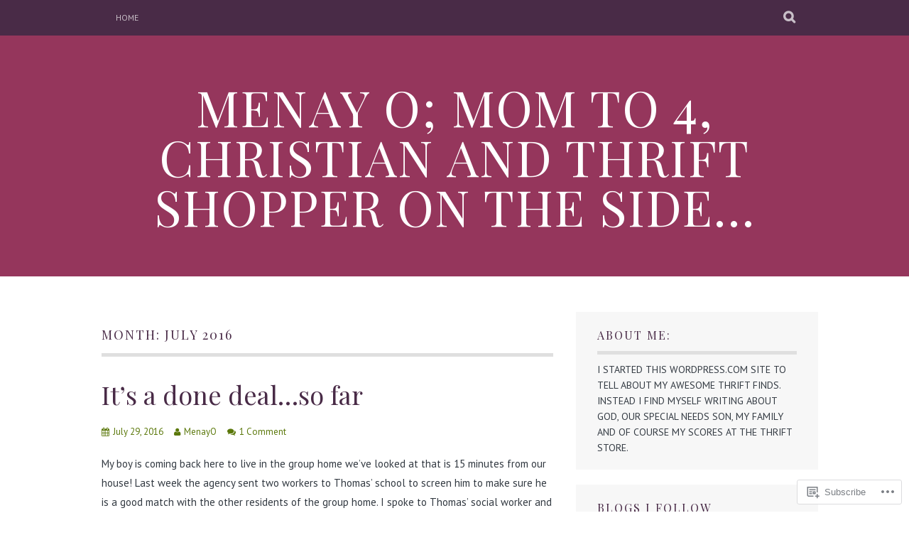

--- FILE ---
content_type: text/html; charset=UTF-8
request_url: https://nayaudo.com/2016/07/
body_size: 35973
content:
<!DOCTYPE html>
<html lang="en">
<head>
<meta charset="UTF-8">
<meta name="viewport" content="width=device-width, initial-scale=1">
<link rel="profile" href="http://gmpg.org/xfn/11">
<link rel="pingback" href="https://nayaudo.com/xmlrpc.php">
<title>July 2016 &#8211; Menay O; mom to 4, Christian and  thrift shopper on the side&#8230;</title>
<script type="text/javascript">
  WebFontConfig = {"google":{"families":["Playfair+Display:r:latin,latin-ext","PT+Sans:r,i,b,bi:latin,latin-ext"]},"api_url":"https:\/\/fonts-api.wp.com\/css"};
  (function() {
    var wf = document.createElement('script');
    wf.src = '/wp-content/plugins/custom-fonts/js/webfont.js';
    wf.type = 'text/javascript';
    wf.async = 'true';
    var s = document.getElementsByTagName('script')[0];
    s.parentNode.insertBefore(wf, s);
	})();
</script><style id="jetpack-custom-fonts-css">.wf-active body, .wf-active button, .wf-active input, .wf-active select, .wf-active textarea{font-family:"PT Sans",sans-serif}.wf-active blockquote p{font-family:"PT Sans",sans-serif}.wf-active button, .wf-active input[type="button"], .wf-active input[type="reset"], .wf-active input[type="submit"]{font-family:"PT Sans",sans-serif}.wf-active .site-main .comment-navigation a, .wf-active .site-main .paging-navigation a, .wf-active .site-main .post-navigation a{font-family:"PT Sans",sans-serif}.wf-active .site-main .post-navigation a{font-family:"PT Sans",sans-serif}.wf-active .page-links a{font-family:"PT Sans",sans-serif}.wf-active .entry-meta, .wf-active .comment-meta{font-family:"PT Sans",sans-serif}.wf-active #infinite-handle span{font-family:"PT Sans",sans-serif}.wf-active .widget_flickr #flickr_badge_uber_wrapper td a:last-child{font-family:"PT Sans",sans-serif}.wf-active .nav-menu > ul > li > a{font-family:"PT Sans",sans-serif}.wf-active h1, .wf-active h2, .wf-active h3, .wf-active h4, .wf-active h5, .wf-active h6{font-family:"Playfair Display",serif;font-weight:400;font-style:normal}.wf-active h1{font-style:normal;font-weight:400}.wf-active h2{font-style:normal;font-weight:400}.wf-active h3{font-style:normal;font-weight:400}.wf-active h4{font-style:normal;font-weight:400}.wf-active h5{font-style:normal;font-weight:400}.wf-active h6{font-style:normal;font-weight:400}.wf-active .site-title, .wf-active .entry-title{font-family:"Playfair Display",serif;font-weight:400;font-style:normal}.wf-active .widget-title{font-family:"Playfair Display",serif;font-style:normal;font-weight:400}@media screen and (min-width: 480px){.wf-active .site-title{font-style:normal;font-weight:400}}@media screen and (min-width: 768px){.wf-active .site-title{font-style:normal;font-weight:400}}.wf-active .site-description{font-family:"Playfair Display",serif;font-style:normal;font-weight:400}.wf-active div#jp-relatedposts h3.jp-relatedposts-headline{font-family:"Playfair Display",serif;font-style:normal;font-weight:400}.wf-active .site-main .post-navigation .meta-nav{font-family:"Playfair Display",serif;font-weight:400;font-style:normal}.wf-active .more-link a{font-weight:400;font-style:normal}.wf-active .comments-title{font-style:normal;font-weight:400}.wf-active .comment-reply-title{font-style:normal;font-weight:400}</style>
<meta name='robots' content='max-image-preview:large' />

<!-- Async WordPress.com Remote Login -->
<script id="wpcom_remote_login_js">
var wpcom_remote_login_extra_auth = '';
function wpcom_remote_login_remove_dom_node_id( element_id ) {
	var dom_node = document.getElementById( element_id );
	if ( dom_node ) { dom_node.parentNode.removeChild( dom_node ); }
}
function wpcom_remote_login_remove_dom_node_classes( class_name ) {
	var dom_nodes = document.querySelectorAll( '.' + class_name );
	for ( var i = 0; i < dom_nodes.length; i++ ) {
		dom_nodes[ i ].parentNode.removeChild( dom_nodes[ i ] );
	}
}
function wpcom_remote_login_final_cleanup() {
	wpcom_remote_login_remove_dom_node_classes( "wpcom_remote_login_msg" );
	wpcom_remote_login_remove_dom_node_id( "wpcom_remote_login_key" );
	wpcom_remote_login_remove_dom_node_id( "wpcom_remote_login_validate" );
	wpcom_remote_login_remove_dom_node_id( "wpcom_remote_login_js" );
	wpcom_remote_login_remove_dom_node_id( "wpcom_request_access_iframe" );
	wpcom_remote_login_remove_dom_node_id( "wpcom_request_access_styles" );
}

// Watch for messages back from the remote login
window.addEventListener( "message", function( e ) {
	if ( e.origin === "https://r-login.wordpress.com" ) {
		var data = {};
		try {
			data = JSON.parse( e.data );
		} catch( e ) {
			wpcom_remote_login_final_cleanup();
			return;
		}

		if ( data.msg === 'LOGIN' ) {
			// Clean up the login check iframe
			wpcom_remote_login_remove_dom_node_id( "wpcom_remote_login_key" );

			var id_regex = new RegExp( /^[0-9]+$/ );
			var token_regex = new RegExp( /^.*|.*|.*$/ );
			if (
				token_regex.test( data.token )
				&& id_regex.test( data.wpcomid )
			) {
				// We have everything we need to ask for a login
				var script = document.createElement( "script" );
				script.setAttribute( "id", "wpcom_remote_login_validate" );
				script.src = '/remote-login.php?wpcom_remote_login=validate'
					+ '&wpcomid=' + data.wpcomid
					+ '&token=' + encodeURIComponent( data.token )
					+ '&host=' + window.location.protocol
					+ '//' + window.location.hostname
					+ '&postid=4796'
					+ '&is_singular=';
				document.body.appendChild( script );
			}

			return;
		}

		// Safari ITP, not logged in, so redirect
		if ( data.msg === 'LOGIN-REDIRECT' ) {
			window.location = 'https://wordpress.com/log-in?redirect_to=' + window.location.href;
			return;
		}

		// Safari ITP, storage access failed, remove the request
		if ( data.msg === 'LOGIN-REMOVE' ) {
			var css_zap = 'html { -webkit-transition: margin-top 1s; transition: margin-top 1s; } /* 9001 */ html { margin-top: 0 !important; } * html body { margin-top: 0 !important; } @media screen and ( max-width: 782px ) { html { margin-top: 0 !important; } * html body { margin-top: 0 !important; } }';
			var style_zap = document.createElement( 'style' );
			style_zap.type = 'text/css';
			style_zap.appendChild( document.createTextNode( css_zap ) );
			document.body.appendChild( style_zap );

			var e = document.getElementById( 'wpcom_request_access_iframe' );
			e.parentNode.removeChild( e );

			document.cookie = 'wordpress_com_login_access=denied; path=/; max-age=31536000';

			return;
		}

		// Safari ITP
		if ( data.msg === 'REQUEST_ACCESS' ) {
			console.log( 'request access: safari' );

			// Check ITP iframe enable/disable knob
			if ( wpcom_remote_login_extra_auth !== 'safari_itp_iframe' ) {
				return;
			}

			// If we are in a "private window" there is no ITP.
			var private_window = false;
			try {
				var opendb = window.openDatabase( null, null, null, null );
			} catch( e ) {
				private_window = true;
			}

			if ( private_window ) {
				console.log( 'private window' );
				return;
			}

			var iframe = document.createElement( 'iframe' );
			iframe.id = 'wpcom_request_access_iframe';
			iframe.setAttribute( 'scrolling', 'no' );
			iframe.setAttribute( 'sandbox', 'allow-storage-access-by-user-activation allow-scripts allow-same-origin allow-top-navigation-by-user-activation' );
			iframe.src = 'https://r-login.wordpress.com/remote-login.php?wpcom_remote_login=request_access&origin=' + encodeURIComponent( data.origin ) + '&wpcomid=' + encodeURIComponent( data.wpcomid );

			var css = 'html { -webkit-transition: margin-top 1s; transition: margin-top 1s; } /* 9001 */ html { margin-top: 46px !important; } * html body { margin-top: 46px !important; } @media screen and ( max-width: 660px ) { html { margin-top: 71px !important; } * html body { margin-top: 71px !important; } #wpcom_request_access_iframe { display: block; height: 71px !important; } } #wpcom_request_access_iframe { border: 0px; height: 46px; position: fixed; top: 0; left: 0; width: 100%; min-width: 100%; z-index: 99999; background: #23282d; } ';

			var style = document.createElement( 'style' );
			style.type = 'text/css';
			style.id = 'wpcom_request_access_styles';
			style.appendChild( document.createTextNode( css ) );
			document.body.appendChild( style );

			document.body.appendChild( iframe );
		}

		if ( data.msg === 'DONE' ) {
			wpcom_remote_login_final_cleanup();
		}
	}
}, false );

// Inject the remote login iframe after the page has had a chance to load
// more critical resources
window.addEventListener( "DOMContentLoaded", function( e ) {
	var iframe = document.createElement( "iframe" );
	iframe.style.display = "none";
	iframe.setAttribute( "scrolling", "no" );
	iframe.setAttribute( "id", "wpcom_remote_login_key" );
	iframe.src = "https://r-login.wordpress.com/remote-login.php"
		+ "?wpcom_remote_login=key"
		+ "&origin=aHR0cHM6Ly9uYXlhdWRvLmNvbQ%3D%3D"
		+ "&wpcomid=54691767"
		+ "&time=" + Math.floor( Date.now() / 1000 );
	document.body.appendChild( iframe );
}, false );
</script>
<link rel='dns-prefetch' href='//s0.wp.com' />
<link rel="alternate" type="application/rss+xml" title="Menay O; mom to 4, Christian and  thrift shopper on the side... &raquo; Feed" href="https://nayaudo.com/feed/" />
<link rel="alternate" type="application/rss+xml" title="Menay O; mom to 4, Christian and  thrift shopper on the side... &raquo; Comments Feed" href="https://nayaudo.com/comments/feed/" />
	<script type="text/javascript">
		/* <![CDATA[ */
		function addLoadEvent(func) {
			var oldonload = window.onload;
			if (typeof window.onload != 'function') {
				window.onload = func;
			} else {
				window.onload = function () {
					oldonload();
					func();
				}
			}
		}
		/* ]]> */
	</script>
	<link crossorigin='anonymous' rel='stylesheet' id='all-css-0-1' href='/_static/??-eJxtjEkKgDAMAD9kDWpFL+JbpFaJpmkxLeLv3fDmZWBgGNiDMp6j5QguqUBpRhYgXK3AYmMYzKoey41IBv/5F74OzvsbY6JrgjwhY7RKzOaJPj/uX++6oqmrstVNoZcTpEQzyA==&cssminify=yes' type='text/css' media='all' />
<style id='wp-emoji-styles-inline-css'>

	img.wp-smiley, img.emoji {
		display: inline !important;
		border: none !important;
		box-shadow: none !important;
		height: 1em !important;
		width: 1em !important;
		margin: 0 0.07em !important;
		vertical-align: -0.1em !important;
		background: none !important;
		padding: 0 !important;
	}
/*# sourceURL=wp-emoji-styles-inline-css */
</style>
<link crossorigin='anonymous' rel='stylesheet' id='all-css-2-1' href='/wp-content/plugins/gutenberg-core/v22.4.0/build/styles/block-library/style.min.css?m=1768935615i&cssminify=yes' type='text/css' media='all' />
<style id='wp-block-library-inline-css'>
.has-text-align-justify {
	text-align:justify;
}
.has-text-align-justify{text-align:justify;}

/*# sourceURL=wp-block-library-inline-css */
</style><style id='global-styles-inline-css'>
:root{--wp--preset--aspect-ratio--square: 1;--wp--preset--aspect-ratio--4-3: 4/3;--wp--preset--aspect-ratio--3-4: 3/4;--wp--preset--aspect-ratio--3-2: 3/2;--wp--preset--aspect-ratio--2-3: 2/3;--wp--preset--aspect-ratio--16-9: 16/9;--wp--preset--aspect-ratio--9-16: 9/16;--wp--preset--color--black: #000000;--wp--preset--color--cyan-bluish-gray: #abb8c3;--wp--preset--color--white: #ffffff;--wp--preset--color--pale-pink: #f78da7;--wp--preset--color--vivid-red: #cf2e2e;--wp--preset--color--luminous-vivid-orange: #ff6900;--wp--preset--color--luminous-vivid-amber: #fcb900;--wp--preset--color--light-green-cyan: #7bdcb5;--wp--preset--color--vivid-green-cyan: #00d084;--wp--preset--color--pale-cyan-blue: #8ed1fc;--wp--preset--color--vivid-cyan-blue: #0693e3;--wp--preset--color--vivid-purple: #9b51e0;--wp--preset--gradient--vivid-cyan-blue-to-vivid-purple: linear-gradient(135deg,rgb(6,147,227) 0%,rgb(155,81,224) 100%);--wp--preset--gradient--light-green-cyan-to-vivid-green-cyan: linear-gradient(135deg,rgb(122,220,180) 0%,rgb(0,208,130) 100%);--wp--preset--gradient--luminous-vivid-amber-to-luminous-vivid-orange: linear-gradient(135deg,rgb(252,185,0) 0%,rgb(255,105,0) 100%);--wp--preset--gradient--luminous-vivid-orange-to-vivid-red: linear-gradient(135deg,rgb(255,105,0) 0%,rgb(207,46,46) 100%);--wp--preset--gradient--very-light-gray-to-cyan-bluish-gray: linear-gradient(135deg,rgb(238,238,238) 0%,rgb(169,184,195) 100%);--wp--preset--gradient--cool-to-warm-spectrum: linear-gradient(135deg,rgb(74,234,220) 0%,rgb(151,120,209) 20%,rgb(207,42,186) 40%,rgb(238,44,130) 60%,rgb(251,105,98) 80%,rgb(254,248,76) 100%);--wp--preset--gradient--blush-light-purple: linear-gradient(135deg,rgb(255,206,236) 0%,rgb(152,150,240) 100%);--wp--preset--gradient--blush-bordeaux: linear-gradient(135deg,rgb(254,205,165) 0%,rgb(254,45,45) 50%,rgb(107,0,62) 100%);--wp--preset--gradient--luminous-dusk: linear-gradient(135deg,rgb(255,203,112) 0%,rgb(199,81,192) 50%,rgb(65,88,208) 100%);--wp--preset--gradient--pale-ocean: linear-gradient(135deg,rgb(255,245,203) 0%,rgb(182,227,212) 50%,rgb(51,167,181) 100%);--wp--preset--gradient--electric-grass: linear-gradient(135deg,rgb(202,248,128) 0%,rgb(113,206,126) 100%);--wp--preset--gradient--midnight: linear-gradient(135deg,rgb(2,3,129) 0%,rgb(40,116,252) 100%);--wp--preset--font-size--small: 13px;--wp--preset--font-size--medium: 20px;--wp--preset--font-size--large: 36px;--wp--preset--font-size--x-large: 42px;--wp--preset--font-family--albert-sans: 'Albert Sans', sans-serif;--wp--preset--font-family--alegreya: Alegreya, serif;--wp--preset--font-family--arvo: Arvo, serif;--wp--preset--font-family--bodoni-moda: 'Bodoni Moda', serif;--wp--preset--font-family--bricolage-grotesque: 'Bricolage Grotesque', sans-serif;--wp--preset--font-family--cabin: Cabin, sans-serif;--wp--preset--font-family--chivo: Chivo, sans-serif;--wp--preset--font-family--commissioner: Commissioner, sans-serif;--wp--preset--font-family--cormorant: Cormorant, serif;--wp--preset--font-family--courier-prime: 'Courier Prime', monospace;--wp--preset--font-family--crimson-pro: 'Crimson Pro', serif;--wp--preset--font-family--dm-mono: 'DM Mono', monospace;--wp--preset--font-family--dm-sans: 'DM Sans', sans-serif;--wp--preset--font-family--dm-serif-display: 'DM Serif Display', serif;--wp--preset--font-family--domine: Domine, serif;--wp--preset--font-family--eb-garamond: 'EB Garamond', serif;--wp--preset--font-family--epilogue: Epilogue, sans-serif;--wp--preset--font-family--fahkwang: Fahkwang, sans-serif;--wp--preset--font-family--figtree: Figtree, sans-serif;--wp--preset--font-family--fira-sans: 'Fira Sans', sans-serif;--wp--preset--font-family--fjalla-one: 'Fjalla One', sans-serif;--wp--preset--font-family--fraunces: Fraunces, serif;--wp--preset--font-family--gabarito: Gabarito, system-ui;--wp--preset--font-family--ibm-plex-mono: 'IBM Plex Mono', monospace;--wp--preset--font-family--ibm-plex-sans: 'IBM Plex Sans', sans-serif;--wp--preset--font-family--ibarra-real-nova: 'Ibarra Real Nova', serif;--wp--preset--font-family--instrument-serif: 'Instrument Serif', serif;--wp--preset--font-family--inter: Inter, sans-serif;--wp--preset--font-family--josefin-sans: 'Josefin Sans', sans-serif;--wp--preset--font-family--jost: Jost, sans-serif;--wp--preset--font-family--libre-baskerville: 'Libre Baskerville', serif;--wp--preset--font-family--libre-franklin: 'Libre Franklin', sans-serif;--wp--preset--font-family--literata: Literata, serif;--wp--preset--font-family--lora: Lora, serif;--wp--preset--font-family--merriweather: Merriweather, serif;--wp--preset--font-family--montserrat: Montserrat, sans-serif;--wp--preset--font-family--newsreader: Newsreader, serif;--wp--preset--font-family--noto-sans-mono: 'Noto Sans Mono', sans-serif;--wp--preset--font-family--nunito: Nunito, sans-serif;--wp--preset--font-family--open-sans: 'Open Sans', sans-serif;--wp--preset--font-family--overpass: Overpass, sans-serif;--wp--preset--font-family--pt-serif: 'PT Serif', serif;--wp--preset--font-family--petrona: Petrona, serif;--wp--preset--font-family--piazzolla: Piazzolla, serif;--wp--preset--font-family--playfair-display: 'Playfair Display', serif;--wp--preset--font-family--plus-jakarta-sans: 'Plus Jakarta Sans', sans-serif;--wp--preset--font-family--poppins: Poppins, sans-serif;--wp--preset--font-family--raleway: Raleway, sans-serif;--wp--preset--font-family--roboto: Roboto, sans-serif;--wp--preset--font-family--roboto-slab: 'Roboto Slab', serif;--wp--preset--font-family--rubik: Rubik, sans-serif;--wp--preset--font-family--rufina: Rufina, serif;--wp--preset--font-family--sora: Sora, sans-serif;--wp--preset--font-family--source-sans-3: 'Source Sans 3', sans-serif;--wp--preset--font-family--source-serif-4: 'Source Serif 4', serif;--wp--preset--font-family--space-mono: 'Space Mono', monospace;--wp--preset--font-family--syne: Syne, sans-serif;--wp--preset--font-family--texturina: Texturina, serif;--wp--preset--font-family--urbanist: Urbanist, sans-serif;--wp--preset--font-family--work-sans: 'Work Sans', sans-serif;--wp--preset--spacing--20: 0.44rem;--wp--preset--spacing--30: 0.67rem;--wp--preset--spacing--40: 1rem;--wp--preset--spacing--50: 1.5rem;--wp--preset--spacing--60: 2.25rem;--wp--preset--spacing--70: 3.38rem;--wp--preset--spacing--80: 5.06rem;--wp--preset--shadow--natural: 6px 6px 9px rgba(0, 0, 0, 0.2);--wp--preset--shadow--deep: 12px 12px 50px rgba(0, 0, 0, 0.4);--wp--preset--shadow--sharp: 6px 6px 0px rgba(0, 0, 0, 0.2);--wp--preset--shadow--outlined: 6px 6px 0px -3px rgb(255, 255, 255), 6px 6px rgb(0, 0, 0);--wp--preset--shadow--crisp: 6px 6px 0px rgb(0, 0, 0);}:where(body) { margin: 0; }:where(.is-layout-flex){gap: 0.5em;}:where(.is-layout-grid){gap: 0.5em;}body .is-layout-flex{display: flex;}.is-layout-flex{flex-wrap: wrap;align-items: center;}.is-layout-flex > :is(*, div){margin: 0;}body .is-layout-grid{display: grid;}.is-layout-grid > :is(*, div){margin: 0;}body{padding-top: 0px;padding-right: 0px;padding-bottom: 0px;padding-left: 0px;}:root :where(.wp-element-button, .wp-block-button__link){background-color: #32373c;border-width: 0;color: #fff;font-family: inherit;font-size: inherit;font-style: inherit;font-weight: inherit;letter-spacing: inherit;line-height: inherit;padding-top: calc(0.667em + 2px);padding-right: calc(1.333em + 2px);padding-bottom: calc(0.667em + 2px);padding-left: calc(1.333em + 2px);text-decoration: none;text-transform: inherit;}.has-black-color{color: var(--wp--preset--color--black) !important;}.has-cyan-bluish-gray-color{color: var(--wp--preset--color--cyan-bluish-gray) !important;}.has-white-color{color: var(--wp--preset--color--white) !important;}.has-pale-pink-color{color: var(--wp--preset--color--pale-pink) !important;}.has-vivid-red-color{color: var(--wp--preset--color--vivid-red) !important;}.has-luminous-vivid-orange-color{color: var(--wp--preset--color--luminous-vivid-orange) !important;}.has-luminous-vivid-amber-color{color: var(--wp--preset--color--luminous-vivid-amber) !important;}.has-light-green-cyan-color{color: var(--wp--preset--color--light-green-cyan) !important;}.has-vivid-green-cyan-color{color: var(--wp--preset--color--vivid-green-cyan) !important;}.has-pale-cyan-blue-color{color: var(--wp--preset--color--pale-cyan-blue) !important;}.has-vivid-cyan-blue-color{color: var(--wp--preset--color--vivid-cyan-blue) !important;}.has-vivid-purple-color{color: var(--wp--preset--color--vivid-purple) !important;}.has-black-background-color{background-color: var(--wp--preset--color--black) !important;}.has-cyan-bluish-gray-background-color{background-color: var(--wp--preset--color--cyan-bluish-gray) !important;}.has-white-background-color{background-color: var(--wp--preset--color--white) !important;}.has-pale-pink-background-color{background-color: var(--wp--preset--color--pale-pink) !important;}.has-vivid-red-background-color{background-color: var(--wp--preset--color--vivid-red) !important;}.has-luminous-vivid-orange-background-color{background-color: var(--wp--preset--color--luminous-vivid-orange) !important;}.has-luminous-vivid-amber-background-color{background-color: var(--wp--preset--color--luminous-vivid-amber) !important;}.has-light-green-cyan-background-color{background-color: var(--wp--preset--color--light-green-cyan) !important;}.has-vivid-green-cyan-background-color{background-color: var(--wp--preset--color--vivid-green-cyan) !important;}.has-pale-cyan-blue-background-color{background-color: var(--wp--preset--color--pale-cyan-blue) !important;}.has-vivid-cyan-blue-background-color{background-color: var(--wp--preset--color--vivid-cyan-blue) !important;}.has-vivid-purple-background-color{background-color: var(--wp--preset--color--vivid-purple) !important;}.has-black-border-color{border-color: var(--wp--preset--color--black) !important;}.has-cyan-bluish-gray-border-color{border-color: var(--wp--preset--color--cyan-bluish-gray) !important;}.has-white-border-color{border-color: var(--wp--preset--color--white) !important;}.has-pale-pink-border-color{border-color: var(--wp--preset--color--pale-pink) !important;}.has-vivid-red-border-color{border-color: var(--wp--preset--color--vivid-red) !important;}.has-luminous-vivid-orange-border-color{border-color: var(--wp--preset--color--luminous-vivid-orange) !important;}.has-luminous-vivid-amber-border-color{border-color: var(--wp--preset--color--luminous-vivid-amber) !important;}.has-light-green-cyan-border-color{border-color: var(--wp--preset--color--light-green-cyan) !important;}.has-vivid-green-cyan-border-color{border-color: var(--wp--preset--color--vivid-green-cyan) !important;}.has-pale-cyan-blue-border-color{border-color: var(--wp--preset--color--pale-cyan-blue) !important;}.has-vivid-cyan-blue-border-color{border-color: var(--wp--preset--color--vivid-cyan-blue) !important;}.has-vivid-purple-border-color{border-color: var(--wp--preset--color--vivid-purple) !important;}.has-vivid-cyan-blue-to-vivid-purple-gradient-background{background: var(--wp--preset--gradient--vivid-cyan-blue-to-vivid-purple) !important;}.has-light-green-cyan-to-vivid-green-cyan-gradient-background{background: var(--wp--preset--gradient--light-green-cyan-to-vivid-green-cyan) !important;}.has-luminous-vivid-amber-to-luminous-vivid-orange-gradient-background{background: var(--wp--preset--gradient--luminous-vivid-amber-to-luminous-vivid-orange) !important;}.has-luminous-vivid-orange-to-vivid-red-gradient-background{background: var(--wp--preset--gradient--luminous-vivid-orange-to-vivid-red) !important;}.has-very-light-gray-to-cyan-bluish-gray-gradient-background{background: var(--wp--preset--gradient--very-light-gray-to-cyan-bluish-gray) !important;}.has-cool-to-warm-spectrum-gradient-background{background: var(--wp--preset--gradient--cool-to-warm-spectrum) !important;}.has-blush-light-purple-gradient-background{background: var(--wp--preset--gradient--blush-light-purple) !important;}.has-blush-bordeaux-gradient-background{background: var(--wp--preset--gradient--blush-bordeaux) !important;}.has-luminous-dusk-gradient-background{background: var(--wp--preset--gradient--luminous-dusk) !important;}.has-pale-ocean-gradient-background{background: var(--wp--preset--gradient--pale-ocean) !important;}.has-electric-grass-gradient-background{background: var(--wp--preset--gradient--electric-grass) !important;}.has-midnight-gradient-background{background: var(--wp--preset--gradient--midnight) !important;}.has-small-font-size{font-size: var(--wp--preset--font-size--small) !important;}.has-medium-font-size{font-size: var(--wp--preset--font-size--medium) !important;}.has-large-font-size{font-size: var(--wp--preset--font-size--large) !important;}.has-x-large-font-size{font-size: var(--wp--preset--font-size--x-large) !important;}.has-albert-sans-font-family{font-family: var(--wp--preset--font-family--albert-sans) !important;}.has-alegreya-font-family{font-family: var(--wp--preset--font-family--alegreya) !important;}.has-arvo-font-family{font-family: var(--wp--preset--font-family--arvo) !important;}.has-bodoni-moda-font-family{font-family: var(--wp--preset--font-family--bodoni-moda) !important;}.has-bricolage-grotesque-font-family{font-family: var(--wp--preset--font-family--bricolage-grotesque) !important;}.has-cabin-font-family{font-family: var(--wp--preset--font-family--cabin) !important;}.has-chivo-font-family{font-family: var(--wp--preset--font-family--chivo) !important;}.has-commissioner-font-family{font-family: var(--wp--preset--font-family--commissioner) !important;}.has-cormorant-font-family{font-family: var(--wp--preset--font-family--cormorant) !important;}.has-courier-prime-font-family{font-family: var(--wp--preset--font-family--courier-prime) !important;}.has-crimson-pro-font-family{font-family: var(--wp--preset--font-family--crimson-pro) !important;}.has-dm-mono-font-family{font-family: var(--wp--preset--font-family--dm-mono) !important;}.has-dm-sans-font-family{font-family: var(--wp--preset--font-family--dm-sans) !important;}.has-dm-serif-display-font-family{font-family: var(--wp--preset--font-family--dm-serif-display) !important;}.has-domine-font-family{font-family: var(--wp--preset--font-family--domine) !important;}.has-eb-garamond-font-family{font-family: var(--wp--preset--font-family--eb-garamond) !important;}.has-epilogue-font-family{font-family: var(--wp--preset--font-family--epilogue) !important;}.has-fahkwang-font-family{font-family: var(--wp--preset--font-family--fahkwang) !important;}.has-figtree-font-family{font-family: var(--wp--preset--font-family--figtree) !important;}.has-fira-sans-font-family{font-family: var(--wp--preset--font-family--fira-sans) !important;}.has-fjalla-one-font-family{font-family: var(--wp--preset--font-family--fjalla-one) !important;}.has-fraunces-font-family{font-family: var(--wp--preset--font-family--fraunces) !important;}.has-gabarito-font-family{font-family: var(--wp--preset--font-family--gabarito) !important;}.has-ibm-plex-mono-font-family{font-family: var(--wp--preset--font-family--ibm-plex-mono) !important;}.has-ibm-plex-sans-font-family{font-family: var(--wp--preset--font-family--ibm-plex-sans) !important;}.has-ibarra-real-nova-font-family{font-family: var(--wp--preset--font-family--ibarra-real-nova) !important;}.has-instrument-serif-font-family{font-family: var(--wp--preset--font-family--instrument-serif) !important;}.has-inter-font-family{font-family: var(--wp--preset--font-family--inter) !important;}.has-josefin-sans-font-family{font-family: var(--wp--preset--font-family--josefin-sans) !important;}.has-jost-font-family{font-family: var(--wp--preset--font-family--jost) !important;}.has-libre-baskerville-font-family{font-family: var(--wp--preset--font-family--libre-baskerville) !important;}.has-libre-franklin-font-family{font-family: var(--wp--preset--font-family--libre-franklin) !important;}.has-literata-font-family{font-family: var(--wp--preset--font-family--literata) !important;}.has-lora-font-family{font-family: var(--wp--preset--font-family--lora) !important;}.has-merriweather-font-family{font-family: var(--wp--preset--font-family--merriweather) !important;}.has-montserrat-font-family{font-family: var(--wp--preset--font-family--montserrat) !important;}.has-newsreader-font-family{font-family: var(--wp--preset--font-family--newsreader) !important;}.has-noto-sans-mono-font-family{font-family: var(--wp--preset--font-family--noto-sans-mono) !important;}.has-nunito-font-family{font-family: var(--wp--preset--font-family--nunito) !important;}.has-open-sans-font-family{font-family: var(--wp--preset--font-family--open-sans) !important;}.has-overpass-font-family{font-family: var(--wp--preset--font-family--overpass) !important;}.has-pt-serif-font-family{font-family: var(--wp--preset--font-family--pt-serif) !important;}.has-petrona-font-family{font-family: var(--wp--preset--font-family--petrona) !important;}.has-piazzolla-font-family{font-family: var(--wp--preset--font-family--piazzolla) !important;}.has-playfair-display-font-family{font-family: var(--wp--preset--font-family--playfair-display) !important;}.has-plus-jakarta-sans-font-family{font-family: var(--wp--preset--font-family--plus-jakarta-sans) !important;}.has-poppins-font-family{font-family: var(--wp--preset--font-family--poppins) !important;}.has-raleway-font-family{font-family: var(--wp--preset--font-family--raleway) !important;}.has-roboto-font-family{font-family: var(--wp--preset--font-family--roboto) !important;}.has-roboto-slab-font-family{font-family: var(--wp--preset--font-family--roboto-slab) !important;}.has-rubik-font-family{font-family: var(--wp--preset--font-family--rubik) !important;}.has-rufina-font-family{font-family: var(--wp--preset--font-family--rufina) !important;}.has-sora-font-family{font-family: var(--wp--preset--font-family--sora) !important;}.has-source-sans-3-font-family{font-family: var(--wp--preset--font-family--source-sans-3) !important;}.has-source-serif-4-font-family{font-family: var(--wp--preset--font-family--source-serif-4) !important;}.has-space-mono-font-family{font-family: var(--wp--preset--font-family--space-mono) !important;}.has-syne-font-family{font-family: var(--wp--preset--font-family--syne) !important;}.has-texturina-font-family{font-family: var(--wp--preset--font-family--texturina) !important;}.has-urbanist-font-family{font-family: var(--wp--preset--font-family--urbanist) !important;}.has-work-sans-font-family{font-family: var(--wp--preset--font-family--work-sans) !important;}
/*# sourceURL=global-styles-inline-css */
</style>

<style id='classic-theme-styles-inline-css'>
.wp-block-button__link{background-color:#32373c;border-radius:9999px;box-shadow:none;color:#fff;font-size:1.125em;padding:calc(.667em + 2px) calc(1.333em + 2px);text-decoration:none}.wp-block-file__button{background:#32373c;color:#fff}.wp-block-accordion-heading{margin:0}.wp-block-accordion-heading__toggle{background-color:inherit!important;color:inherit!important}.wp-block-accordion-heading__toggle:not(:focus-visible){outline:none}.wp-block-accordion-heading__toggle:focus,.wp-block-accordion-heading__toggle:hover{background-color:inherit!important;border:none;box-shadow:none;color:inherit;padding:var(--wp--preset--spacing--20,1em) 0;text-decoration:none}.wp-block-accordion-heading__toggle:focus-visible{outline:auto;outline-offset:0}
/*# sourceURL=/wp-content/plugins/gutenberg-core/v22.4.0/build/styles/block-library/classic.min.css */
</style>
<link crossorigin='anonymous' rel='stylesheet' id='all-css-4-1' href='/_static/??-eJyFUe1OwzAMfCHcqHSC8QPxLEnqZYZ8KU5WeHvcTjBQUfgT2c6d705WSwabYsVYVfbNUWRlk/HJvrG6H8bjMAJTyB6h4GU4qJm4fiOA64fHwTLfqR+LQoPbroIyD1nXFRFwJo0eg8B6tIVmh1Xo/FVDxfc+JYsMGJMLMoO8gVqAehYt3vGuY5WbkdQ64iZ0kk/QC3IK+0w7xt/RdzCK9gqFzWAvATfDtlCulOLqxvu09PDndMECphnjRfLfUxSUozkp3Zb21vZIDhPIqfXq6VcDJ6+prNSX8Dw+HsaHp2majq+fA3rd9A==&cssminify=yes' type='text/css' media='all' />
<link crossorigin='anonymous' rel='stylesheet' id='print-css-5-1' href='/wp-content/mu-plugins/global-print/global-print.css?m=1465851035i&cssminify=yes' type='text/css' media='print' />
<style id='jetpack-global-styles-frontend-style-inline-css'>
:root { --font-headings: unset; --font-base: unset; --font-headings-default: -apple-system,BlinkMacSystemFont,"Segoe UI",Roboto,Oxygen-Sans,Ubuntu,Cantarell,"Helvetica Neue",sans-serif; --font-base-default: -apple-system,BlinkMacSystemFont,"Segoe UI",Roboto,Oxygen-Sans,Ubuntu,Cantarell,"Helvetica Neue",sans-serif;}
/*# sourceURL=jetpack-global-styles-frontend-style-inline-css */
</style>
<link crossorigin='anonymous' rel='stylesheet' id='all-css-8-1' href='/_static/??-eJyNjtEKwjAMRX/IGKaV+SJ+inRt7TLTZiwdw793k72oIHsJ90BybnDqwUkuIRdMI/Q8RsqKXSi9dY+VMYksw48cFLW1Q/DW++c7Uo57p7rD7aYbZYcqjiwDSxT9gB9baUOae1uDkaWx/K9uIh9DUZxX1gxxIA82e2DSsuW2md9QILgLs0xfuAiu6VLVp+PhbOrKdC9/Ong1&cssminify=yes' type='text/css' media='all' />
<script type="text/javascript" id="wpcom-actionbar-placeholder-js-extra">
/* <![CDATA[ */
var actionbardata = {"siteID":"54691767","postID":"0","siteURL":"https://nayaudo.com","xhrURL":"https://nayaudo.com/wp-admin/admin-ajax.php","nonce":"da64b6e1d0","isLoggedIn":"","statusMessage":"","subsEmailDefault":"instantly","proxyScriptUrl":"https://s0.wp.com/wp-content/js/wpcom-proxy-request.js?m=1513050504i&amp;ver=20211021","i18n":{"followedText":"New posts from this site will now appear in your \u003Ca href=\"https://wordpress.com/reader\"\u003EReader\u003C/a\u003E","foldBar":"Collapse this bar","unfoldBar":"Expand this bar","shortLinkCopied":"Shortlink copied to clipboard."}};
//# sourceURL=wpcom-actionbar-placeholder-js-extra
/* ]]> */
</script>
<script type="text/javascript" id="jetpack-mu-wpcom-settings-js-before">
/* <![CDATA[ */
var JETPACK_MU_WPCOM_SETTINGS = {"assetsUrl":"https://s0.wp.com/wp-content/mu-plugins/jetpack-mu-wpcom-plugin/moon/jetpack_vendor/automattic/jetpack-mu-wpcom/src/build/"};
//# sourceURL=jetpack-mu-wpcom-settings-js-before
/* ]]> */
</script>
<script crossorigin='anonymous' type='text/javascript'  src='/_static/??-eJyFjUsOwjAMRC+EGyGkBhaIs9DWRI7yI7YJvT0tH4kVrGZG80ZjWoExJ8EkxrOpQaDUfJ87zxuzdJTGoBPyWvqrYp3f0kVKfyGI5OpZ8Bv+vEWFEtRRYsM68FipCOUlXXIIuf3AG00O5fn2sjBoLHAjXFeneNza3d72vT1Y/wA0VlNH'></script>
<script type="text/javascript" id="rlt-proxy-js-after">
/* <![CDATA[ */
	rltInitialize( {"token":null,"iframeOrigins":["https:\/\/widgets.wp.com"]} );
//# sourceURL=rlt-proxy-js-after
/* ]]> */
</script>
<link rel="EditURI" type="application/rsd+xml" title="RSD" href="https://nayaudo.wordpress.com/xmlrpc.php?rsd" />
<meta name="generator" content="WordPress.com" />

<!-- Jetpack Open Graph Tags -->
<meta property="og:type" content="website" />
<meta property="og:title" content="July 2016 &#8211; Menay O; mom to 4, Christian and  thrift shopper on the side&#8230;" />
<meta property="og:site_name" content="Menay O; mom to 4, Christian and  thrift shopper on the side..." />
<meta property="og:image" content="https://nayaudo.com/wp-content/uploads/2024/11/image.jpg?w=200" />
<meta property="og:image:width" content="200" />
<meta property="og:image:height" content="200" />
<meta property="og:image:alt" content="" />
<meta property="og:locale" content="en_US" />
<meta name="twitter:creator" content="@MenayOrcuilo" />
<meta name="twitter:site" content="@MenayOrcuilo" />

<!-- End Jetpack Open Graph Tags -->
<link rel='openid.server' href='https://nayaudo.com/?openidserver=1' />
<link rel='openid.delegate' href='https://nayaudo.com/' />
<link rel="search" type="application/opensearchdescription+xml" href="https://nayaudo.com/osd.xml" title="Menay O; mom to 4, Christian and  thrift shopper on the side..." />
<link rel="search" type="application/opensearchdescription+xml" href="https://s1.wp.com/opensearch.xml" title="WordPress.com" />
		<style type="text/css">
			.recentcomments a {
				display: inline !important;
				padding: 0 !important;
				margin: 0 !important;
			}

			table.recentcommentsavatartop img.avatar, table.recentcommentsavatarend img.avatar {
				border: 0px;
				margin: 0;
			}

			table.recentcommentsavatartop a, table.recentcommentsavatarend a {
				border: 0px !important;
				background-color: transparent !important;
			}

			td.recentcommentsavatarend, td.recentcommentsavatartop {
				padding: 0px 0px 1px 0px;
				margin: 0px;
			}

			td.recentcommentstextend {
				border: none !important;
				padding: 0px 0px 2px 10px;
			}

			.rtl td.recentcommentstextend {
				padding: 0px 10px 2px 0px;
			}

			td.recentcommentstexttop {
				border: none;
				padding: 0px 0px 0px 10px;
			}

			.rtl td.recentcommentstexttop {
				padding: 0px 10px 0px 0px;
			}
		</style>
		<meta name="description" content="10 posts published by MenayO during July 2016" />
<style type="text/css" id="custom-colors-css">    .site-main .post-navigation a:hover {
        background-color: transparent !important;
    }

    @media only screen and (min-width: 767px) {
        .nav-menu ul ul a {
            color: #333;
        }
    }

    @media only screen and (max-width: 767px) {
        .nav-menu ul ul li:hover > a,
        .nav-menu ul ul li.current_page_item > a,
        .nav-menu ul ul li.current-menu-item > a,
        .nav-menu ul ul li.current-menu-ancestor > a,
        .nav-menu ul ul li.current_page_ancestor > a,
        .nav-menu ul ul li.current-post-parent > a {
            opacity: 1;
        }
    }

.site-footer, .footer-widget-area .widget-title, .site-footer a:hover { color: #FFFFFF;}
.nav-menu > ul > li > a { color: #FFFFFF;}
.site-title a, .site-title a:hover { color: #FFFFFF;}
.site-main .post-navigation a:hover, .site-main .post-navigation a:focus { background: #f7f7f7;}
blockquote p { color: #828a8c;}
blockquote cite { color: #384750;}
.site-description { color: #D4DADC;}
.site-top, .site-footer, .search-expand { background-color: #492b47;}
h1, h2, h3, h4, h5, h6, .entry-title a { color: #492B47;}
.entry-meta a:hover, .entry-meta a:focus, .page-links a { color: #492B47;}
.site-main .comment-navigation a, .site-main .paging-navigation a, .site-main .post-navigation a, .site-main .post-navigation .meta-nav { color: #492B47;}
.widget-title a { color: #492B47;}
a, .site-main .post-navigation a, .entry-meta, .comment-meta { color: #5B780B;}
.widget_flickr #flickr_badge_uber_wrapper td a:last-child { color: #58740A;}
button, input[type="button"], input[type="reset"], input[type="submit"], #infinite-handle span { background-color: #607717;}
.more-link a:hover, .more-link a:focus, .page-links a:hover, .page-links a:focus { background-color: #607717;}
.site-main .comment-navigation a:hover,
            .site-main .comment-navigation a:focus,
            .site-main .paging-navigation a:hover,
            .site-main .paging-navigation a:focus,
            .site-main .post-navigation a:hover,
            .site-main .post-navigation a:focus { background-color: #607717;}
a:hover,
            a:active,
            .menu ul ul li > a:hover,
            .nav-menu ul ul li:hover > a,
            .nav-menu ul ul li.focus a,
            .nav-menu ul ul li.current_page_item > a,
            .nav-menu ul ul li.current-menu-item > a,
            .nav-menu ul ul li.current-menu-ancestor > a,
            .nav-menu ul ul li.current_page_ancestor > a,
            .nav-menu ul ul li.current-post-parent > a,
            .entry-title a:hover,
            .entry-title a:focus { color: #607717;}
.site-main .post-navigation a:hover, .site-main .post-navigation a:focus { color: #5A6F15;}
.widget_flickr #flickr_badge_uber_wrapper td a:last-child:hover { color: #5A6F15;}
.site-header  { background-color: #95365c;}
.site-footer a { color: #D594AC;}
.footer-widget-area .widget_flickr #flickr_badge_uber_wrapper td a:last-child { color: #D594AC;}
</style>
<link rel="icon" href="https://nayaudo.com/wp-content/uploads/2024/11/image.jpg?w=32" sizes="32x32" />
<link rel="icon" href="https://nayaudo.com/wp-content/uploads/2024/11/image.jpg?w=192" sizes="192x192" />
<link rel="apple-touch-icon" href="https://nayaudo.com/wp-content/uploads/2024/11/image.jpg?w=180" />
<meta name="msapplication-TileImage" content="https://nayaudo.com/wp-content/uploads/2024/11/image.jpg?w=270" />
<link crossorigin='anonymous' rel='stylesheet' id='all-css-0-3' href='/_static/??-eJydjdEKwjAMRX/IGqaT+SJ+inRZGN3SpDQtw78Xwe1Rxh7P4XIuLMmhSiEpEKtLXMcgBhOV5HH+MURVgVcQhJ4VZwNbQqJ8RrMT7C9EHSqTAfqs1Yi30SqOBktgGtzomSm//9H34BkfTXe7Xu5t17TTB3k+YIU=&cssminify=yes' type='text/css' media='all' />
</head>

<body class="archive date wp-theme-pubplane customizer-styles-applied jetpack-reblog-enabled custom-colors">
	<a class="skip-link screen-reader-text" href="#content">Skip to content</a>

	<div class="site-top">
		<div class="content-wrapper">
			<nav id="site-navigation" class="main-navigation" role="navigation">
				<button class="menu-toggle" aria-controls="menu" aria-expanded="false"><span class="screen-reader-text">Primary Menu</span></button>
				<div class="nav-menu"><ul>
<li ><a href="https://nayaudo.com/">Home</a></li></ul></div>
			</nav><!-- #site-navigation -->

			<div class="site-search">
				<button class="search-toggle"><span class="screen-reader-text">Search</span></button>
				<div class="search-expand">
					<div class="search-expand-inner">
						<form role="search" method="get" class="search-form" action="https://nayaudo.com/">
				<label>
					<span class="screen-reader-text">Search for:</span>
					<input type="search" class="search-field" placeholder="Search &hellip;" value="" name="s" />
				</label>
				<input type="submit" class="search-submit" value="Search" />
			</form>					</div>
				</div>
			</div><!-- .site-search -->
    	</div>
	</div><!-- .site-top -->

	<header class="site-header" role="banner">
			<div class="site-branding">
				<a href="https://nayaudo.com/" class="site-logo-link" rel="home" itemprop="url"></a>				<h1 class="site-title"><a href="https://nayaudo.com/" rel="home">Menay O; mom to 4, Christian and  thrift shopper on the side&#8230;</a></h1>
				<h2 class="site-description"></h2>
			</div><!-- .site-branding -->
	</header><!-- .site-header -->

	<div id="content" class="site-content">
	<div id="primary" class="content-area">
		<main id="main" class="site-main" role="main">

		
			<header class="page-header">
				<h1 class="page-title">
					Month: <span>July 2016</span>				</h1>
							</header><!-- .page-header -->

			
				
<article id="post-4796" class="post-4796 post type-post status-publish format-standard hentry category-bible-study category-christianity category-god category-group-home category-parenting-2 category-parenting-special-needs-2 category-residential-school-2 category-uncategorized tag-christ tag-christianity tag-god tag-parenting-special-needs tag-prayer tag-residential-school">
	<header class="entry-header">

		<h2 class="entry-title"><a href="https://nayaudo.com/2016/07/29/its-a-done-deal-so-far/" rel="bookmark">It&#8217;s a done deal&#8230;so&nbsp;far</a></h2>
					<div class="entry-meta">
				<span class="posted-on"><a href="https://nayaudo.com/2016/07/29/its-a-done-deal-so-far/" rel="bookmark"><time class="entry-date published" datetime="2016-07-29T21:09:04-04:00">July 29, 2016</time></a></span><span class="byline"><span class="author vcard"><a class="url fn n" href="https://nayaudo.com/author/nayaudo/">MenayO</a></span></span><span class="comments-link"><a href="https://nayaudo.com/2016/07/29/its-a-done-deal-so-far/#comments">1 Comment</a></span>			</div><!-- .entry-meta -->
		
	</header><!-- .entry-header -->

	
		<div class="entry-content">
			<p>My boy is coming back here to live in the group home we&#8217;ve looked at that is 15 minutes from our house! Last week the agency sent two workers to Thomas&#8217; school to screen him to make sure he is a good match with the other residents of the group home. I spoke to Thomas&#8217; social worker and she raved about him and his fantastic manners. I was so proud; I then spoke with the owner of the agency (who owns the group home) and his exact words were, &#8220;They met Thomas, they fell in love&#8230;he&#8217;s in&#8221; I would love to say I wasn&#8217;t surprised but I was. Not surprised that they would fall in love with my son, he has a great personality and is in fact quite likable, but surprised that all in all this process went very smooth.</p>
<p>In fact this whole scenario has God&#8217;s fingerprints all over it. If I hadn&#8217;t started the bible study group for Mom&#8217;s of special needs children and hadn&#8217;t asked Trish to be my co-leader; if I hadn&#8217;t mentioned to Trish the pressure I was under to submit to Thomas living in a group home in Brooklyn; if Trish never gave me the phone number of the owner of the agency; if I never called the owner and found out he indeed had an opening at a group home here in this borough&#8230;Thomas wouldn&#8217;t be going where he&#8217;s going.</p>
<p>It all starts with the bible study. A way for mom&#8217;s of special needs children to get together and glorify God while having camaraderie with other women going through similar life circumstances.  It all starts with God. The way it should be. He is first. It didn&#8217;t hurt at all that I had people from my church family praying for us, praying for Thomas to be placed in that group home. Prayer is so powerful. Praying to the God that loves us.</p>
<p>I have to say that I&#8217;ve seen God move so plainly and openly when it came to Thomas. I do believe that every prayer I&#8217;ve had for Thomas has been answered, not always in the way I wanted but in the way that was best for him and best for my family. His ways are higher than ours and God&#8217;s timing is always perfect. This group home placement is an answer to prayer. The timing is perfect and I know God will make way for a place for Thomas in whatever program that will be great for him after he leaves the residential school.</p>
<p>You have to have faith.</p>
<div id="jp-post-flair" class="sharedaddy sd-like-enabled sd-sharing-enabled"><div class="sharedaddy sd-sharing-enabled"><div class="robots-nocontent sd-block sd-social sd-social-icon-text sd-sharing"><h3 class="sd-title">Share this:</h3><div class="sd-content"><ul><li class="share-linkedin"><a rel="nofollow noopener noreferrer"
				data-shared="sharing-linkedin-4796"
				class="share-linkedin sd-button share-icon"
				href="https://nayaudo.com/2016/07/29/its-a-done-deal-so-far/?share=linkedin"
				target="_blank"
				aria-labelledby="sharing-linkedin-4796"
				>
				<span id="sharing-linkedin-4796" hidden>Share on LinkedIn (Opens in new window)</span>
				<span>LinkedIn</span>
			</a></li><li class="share-facebook"><a rel="nofollow noopener noreferrer"
				data-shared="sharing-facebook-4796"
				class="share-facebook sd-button share-icon"
				href="https://nayaudo.com/2016/07/29/its-a-done-deal-so-far/?share=facebook"
				target="_blank"
				aria-labelledby="sharing-facebook-4796"
				>
				<span id="sharing-facebook-4796" hidden>Share on Facebook (Opens in new window)</span>
				<span>Facebook</span>
			</a></li><li><a href="#" class="sharing-anchor sd-button share-more"><span>More</span></a></li><li class="share-end"></li></ul><div class="sharing-hidden"><div class="inner" style="display: none;width:150px;"><ul style="background-image:none;"><li class="share-twitter"><a rel="nofollow noopener noreferrer"
				data-shared="sharing-twitter-4796"
				class="share-twitter sd-button share-icon"
				href="https://nayaudo.com/2016/07/29/its-a-done-deal-so-far/?share=twitter"
				target="_blank"
				aria-labelledby="sharing-twitter-4796"
				>
				<span id="sharing-twitter-4796" hidden>Share on X (Opens in new window)</span>
				<span>X</span>
			</a></li><li class="share-end"></li></ul></div></div></div></div></div><div class='sharedaddy sd-block sd-like jetpack-likes-widget-wrapper jetpack-likes-widget-unloaded' id='like-post-wrapper-54691767-4796-69763ed95746c' data-src='//widgets.wp.com/likes/index.html?ver=20260125#blog_id=54691767&amp;post_id=4796&amp;origin=nayaudo.wordpress.com&amp;obj_id=54691767-4796-69763ed95746c&amp;domain=nayaudo.com' data-name='like-post-frame-54691767-4796-69763ed95746c' data-title='Like or Reblog'><div class='likes-widget-placeholder post-likes-widget-placeholder' style='height: 55px;'><span class='button'><span>Like</span></span> <span class='loading'>Loading...</span></div><span class='sd-text-color'></span><a class='sd-link-color'></a></div></div>					</div><!-- .entry-content -->

	
	<footer class="entry-meta entry-footer">
		<span class="cat-links"><a href="https://nayaudo.com/category/bible-study/" rel="category tag">Bible study</a>, <a href="https://nayaudo.com/category/christianity/" rel="category tag">Christianity</a>, <a href="https://nayaudo.com/category/god/" rel="category tag">God</a>, <a href="https://nayaudo.com/category/group-home/" rel="category tag">group home</a>, <a href="https://nayaudo.com/category/parenting-2/" rel="category tag">Parenting</a>, <a href="https://nayaudo.com/category/parenting-special-needs-2/" rel="category tag">parenting special needs.</a>, <a href="https://nayaudo.com/category/residential-school-2/" rel="category tag">residential school</a>, <a href="https://nayaudo.com/category/uncategorized/" rel="category tag">Uncategorized</a></span><span class="tags-links"><a href="https://nayaudo.com/tag/christ/" rel="tag">Christ</a>, <a href="https://nayaudo.com/tag/christianity/" rel="tag">Christianity</a>, <a href="https://nayaudo.com/tag/god/" rel="tag">God</a>, <a href="https://nayaudo.com/tag/parenting-special-needs/" rel="tag">parenting special needs</a>, <a href="https://nayaudo.com/tag/prayer/" rel="tag">Prayer</a>, <a href="https://nayaudo.com/tag/residential-school/" rel="tag">Residential school</a></span>	</footer><!-- .entry-footer -->
</article><!-- #post-4796 -->
			
				
<article id="post-4772" class="post-4772 post type-post status-publish format-standard hentry category-bathing-suits category-depression-3 category-thrift-shopping-thrift-shoppin category-uncategorized">
	<header class="entry-header">

		<h2 class="entry-title"><a href="https://nayaudo.com/2016/07/26/a-different-size/" rel="bookmark">A Different Size</a></h2>
					<div class="entry-meta">
				<span class="posted-on"><a href="https://nayaudo.com/2016/07/26/a-different-size/" rel="bookmark"><time class="entry-date published" datetime="2016-07-26T09:28:37-04:00">July 26, 2016</time></a></span><span class="byline"><span class="author vcard"><a class="url fn n" href="https://nayaudo.com/author/nayaudo/">MenayO</a></span></span><span class="comments-link"><a href="https://nayaudo.com/2016/07/26/a-different-size/#respond">Leave a comment</a></span>			</div><!-- .entry-meta -->
		
	</header><!-- .entry-header -->

	
		<div class="entry-content">
			<p>I&#8217;ve written about my weight gain as a side effect of medication Ii take. I must take this medication if I want to stay not depressed. I enjoy being happy l; I do not enjoy being the weight that I am. I&#8217;ve always been on the slim side. Even after I had my kids I lost the weight I gained from being pregnant with them. Four times I gave birth and four times I lost the weight. I was also smoking cigarettes after I had the kids so I&#8217;m sure that helped with the weight loss.</p>
<p>Even so when I quit smoking I didn&#8217;t gain much weight maybe 5 pounds but that was ok and didn&#8217;t make much of a difference in my clothing size. This weight that I&#8217;ve gained had made a huge difference in what size clothing I have to buy. It took a lot for me to accept the size I am now. To stop buying clothing in a smaller size with the hope that I would lose the weight. I tried weight watchers but the desire to eat overcomes the desire to stick to a diet. So I&#8217;m not doing well on that front.</p>
<p>I do find that accepting my body for what it is right now and buying clothes that actually fit does wonders for the way I see myself. Trying to squeeze my self into a size or two too small  makes me feel uncomfortable physically and psychologically. In my mind I&#8217;m concentrating on how tight those pants are and how &#8220;fat&#8221; I am because the pants are tight. It creates a vicious cycle on some level.</p>
<p>On another level of my acceptance I&#8217;ve gotten rid of a lot of clothes that are now too small. It was not a painless process admitting I was too big for certain favorite pants or tops. Since I only buy designer at the thrift I have managed to sell some too small clothing on the bay for a nice profit so that has been nice.</p>
<p>The most difficult part of accepting this new size of mine had been this summer. You can suck in your stomach and instantly feel slimmer but you can&#8217;t suck in an upper arm and I refuse to give up tank style tips and dresses. I will still take photos but I *really* don&#8217;t like the way I look in them. But&#8230;I don&#8217;t want my kids to look back and wonder why I&#8217;m not in any pictures with them. The beach has been another frontier. I stick with a basic one piece or 2 piece tankini that covers all. I do go in the water with Samantha (she loves riding the waves). I refuse to let my insecurities keep me on the sand only; besides you see all different sizes and shapes at the beach.</p>
<p>My husband has been wonderful, never once has he made any kind of remark about my weight. He does tell me how happy and content I seem and that makes him happy to see me that way. He gets annoyed when I put myself down and tells me I look fine. He&#8217;s sweet and I love him.</p>
<p>&nbsp;</p>
<div id="jp-post-flair" class="sharedaddy sd-like-enabled sd-sharing-enabled"><div class="sharedaddy sd-sharing-enabled"><div class="robots-nocontent sd-block sd-social sd-social-icon-text sd-sharing"><h3 class="sd-title">Share this:</h3><div class="sd-content"><ul><li class="share-linkedin"><a rel="nofollow noopener noreferrer"
				data-shared="sharing-linkedin-4772"
				class="share-linkedin sd-button share-icon"
				href="https://nayaudo.com/2016/07/26/a-different-size/?share=linkedin"
				target="_blank"
				aria-labelledby="sharing-linkedin-4772"
				>
				<span id="sharing-linkedin-4772" hidden>Share on LinkedIn (Opens in new window)</span>
				<span>LinkedIn</span>
			</a></li><li class="share-facebook"><a rel="nofollow noopener noreferrer"
				data-shared="sharing-facebook-4772"
				class="share-facebook sd-button share-icon"
				href="https://nayaudo.com/2016/07/26/a-different-size/?share=facebook"
				target="_blank"
				aria-labelledby="sharing-facebook-4772"
				>
				<span id="sharing-facebook-4772" hidden>Share on Facebook (Opens in new window)</span>
				<span>Facebook</span>
			</a></li><li><a href="#" class="sharing-anchor sd-button share-more"><span>More</span></a></li><li class="share-end"></li></ul><div class="sharing-hidden"><div class="inner" style="display: none;width:150px;"><ul style="background-image:none;"><li class="share-twitter"><a rel="nofollow noopener noreferrer"
				data-shared="sharing-twitter-4772"
				class="share-twitter sd-button share-icon"
				href="https://nayaudo.com/2016/07/26/a-different-size/?share=twitter"
				target="_blank"
				aria-labelledby="sharing-twitter-4772"
				>
				<span id="sharing-twitter-4772" hidden>Share on X (Opens in new window)</span>
				<span>X</span>
			</a></li><li class="share-end"></li></ul></div></div></div></div></div><div class='sharedaddy sd-block sd-like jetpack-likes-widget-wrapper jetpack-likes-widget-unloaded' id='like-post-wrapper-54691767-4772-69763ed9583e7' data-src='//widgets.wp.com/likes/index.html?ver=20260125#blog_id=54691767&amp;post_id=4772&amp;origin=nayaudo.wordpress.com&amp;obj_id=54691767-4772-69763ed9583e7&amp;domain=nayaudo.com' data-name='like-post-frame-54691767-4772-69763ed9583e7' data-title='Like or Reblog'><div class='likes-widget-placeholder post-likes-widget-placeholder' style='height: 55px;'><span class='button'><span>Like</span></span> <span class='loading'>Loading...</span></div><span class='sd-text-color'></span><a class='sd-link-color'></a></div></div>					</div><!-- .entry-content -->

	
	<footer class="entry-meta entry-footer">
		<span class="cat-links"><a href="https://nayaudo.com/category/bathing-suits/" rel="category tag">bathing suits</a>, <a href="https://nayaudo.com/category/depression-3/" rel="category tag">depression.</a>, <a href="https://nayaudo.com/category/thrift-shoppin/thrift-shopping-thrift-shoppin/" rel="category tag">Thrift shopping</a>, <a href="https://nayaudo.com/category/uncategorized/" rel="category tag">Uncategorized</a></span>	</footer><!-- .entry-footer -->
</article><!-- #post-4772 -->
			
				
<article id="post-4736" class="post-4736 post type-post status-publish format-standard hentry category-chris-tomlin category-christ category-christian-music category-christianity category-madison-square-gardaen category-uncategorized category-worship tag-chris-tomlin tag-christ tag-christianity tag-concert tag-god tag-madison-square-garden tag-manhattan tag-prayer tag-worship">
	<header class="entry-header">

		<h2 class="entry-title"><a href="https://nayaudo.com/2016/07/24/worship-night/" rel="bookmark">Worship night</a></h2>
					<div class="entry-meta">
				<span class="posted-on"><a href="https://nayaudo.com/2016/07/24/worship-night/" rel="bookmark"><time class="entry-date published" datetime="2016-07-24T18:41:43-04:00">July 24, 2016</time><time class="updated" datetime="2016-07-24T18:41:46-04:00">July 24, 2016</time></a></span><span class="byline"><span class="author vcard"><a class="url fn n" href="https://nayaudo.com/author/nayaudo/">MenayO</a></span></span><span class="comments-link"><a href="https://nayaudo.com/2016/07/24/worship-night/#respond">Leave a comment</a></span>			</div><!-- .entry-meta -->
		
	</header><!-- .entry-header -->

	
		<div class="entry-content">
			<p>Last night I had the privilege of seeing Worship Night in America presented by Chris Tomlin at Madison Square Garden in NYC. Oh. My. Gosh. It was amazing. Truly amazing. I get goose bumps talking about it and reliving it all over again. All the artist he had lined up were so, so talented and so very dedicated to serving our great God. The special guests were Louie Giglio who preached a very moving session on traveling &#8220;the 20 inches&#8221; between our knees and the floor to pray for our nation. This man had all of Madison Square Garden on our knees and praying, very moving and oh so powerful. Max Lucado was another speaker he was so wonderful reinforcing how much we are loved by our God that we should let Him love us; we can call our Heavenly Father just that &#8220;Father, Abba, Papa&#8221; because He loves us so.</p>
<p>The musical artists were, Matt Redman, Matt Maher, Phil Wickham, Kim Walker-Smith (whose voice was incredible with all the jumping and dancing she did and never once faltered), Bryan and Katie Torwalk, Stephen Curtis Chapman, Tasha Cobbs and the very talented DJ Promote. When Tasha Cobbs took the stage to sing &#8220;There is Power in the Name of Jesus&#8221; she had the whole Garden mesmerized and singing and worshiping with her, I wish I could describe the feelings she provoked in her performance. The only thing I can do is link her performance of the song <a href="https://www.youtube.com/watch?v=-pD2zIuiC2g  She" rel="nofollow">https://www.youtube.com/watch?v=-pD2zIuiC2g  She</a> sings from her soul.</p>
<p>Chris Tomlin performed his hit &#8220;Good Good Father&#8221; <a href="https://www.youtube.com/watch?v=CqybaIesbuA" rel="nofollow">https://www.youtube.com/watch?v=CqybaIesbuA</a>. He had everyone singing and worshiping. Honestly all the performers had us worshiping the one true God, our Lord and Savior Jesus Christ. I haven&#8217;t been this moved at a concert since I can&#8217;t tell you when. I felt filled with the love of Christ, something I feel is desperately needed in our country. To feel that love and to know it is finished, we&#8217;ve been ransomed and paid for by the blood of our beloved Savior.Another song was &#8220;How Great is Our God&#8221; also by Chris Tomlin https://www.youtube.com/watch?v=KBD18rsVJHk. Matt Redman did not dissapoint with &#8220;10,000 Reasons&#8221; https://www.youtube.com/watch?v=XtwIT8JjddM</p>
<p>I can&#8217;t recall every song that was sung last night but they all prompted you to jump up from your seat, raise your hands in worship and surrender your heart to our great God. f anyone reading this has the chance to see this awesome concert I urge you to go and be prepared to be moved by the power of God, our Lord and Savior Jesus Christ.</p>
<div id="jp-post-flair" class="sharedaddy sd-like-enabled sd-sharing-enabled"><div class="sharedaddy sd-sharing-enabled"><div class="robots-nocontent sd-block sd-social sd-social-icon-text sd-sharing"><h3 class="sd-title">Share this:</h3><div class="sd-content"><ul><li class="share-linkedin"><a rel="nofollow noopener noreferrer"
				data-shared="sharing-linkedin-4736"
				class="share-linkedin sd-button share-icon"
				href="https://nayaudo.com/2016/07/24/worship-night/?share=linkedin"
				target="_blank"
				aria-labelledby="sharing-linkedin-4736"
				>
				<span id="sharing-linkedin-4736" hidden>Share on LinkedIn (Opens in new window)</span>
				<span>LinkedIn</span>
			</a></li><li class="share-facebook"><a rel="nofollow noopener noreferrer"
				data-shared="sharing-facebook-4736"
				class="share-facebook sd-button share-icon"
				href="https://nayaudo.com/2016/07/24/worship-night/?share=facebook"
				target="_blank"
				aria-labelledby="sharing-facebook-4736"
				>
				<span id="sharing-facebook-4736" hidden>Share on Facebook (Opens in new window)</span>
				<span>Facebook</span>
			</a></li><li><a href="#" class="sharing-anchor sd-button share-more"><span>More</span></a></li><li class="share-end"></li></ul><div class="sharing-hidden"><div class="inner" style="display: none;width:150px;"><ul style="background-image:none;"><li class="share-twitter"><a rel="nofollow noopener noreferrer"
				data-shared="sharing-twitter-4736"
				class="share-twitter sd-button share-icon"
				href="https://nayaudo.com/2016/07/24/worship-night/?share=twitter"
				target="_blank"
				aria-labelledby="sharing-twitter-4736"
				>
				<span id="sharing-twitter-4736" hidden>Share on X (Opens in new window)</span>
				<span>X</span>
			</a></li><li class="share-end"></li></ul></div></div></div></div></div><div class='sharedaddy sd-block sd-like jetpack-likes-widget-wrapper jetpack-likes-widget-unloaded' id='like-post-wrapper-54691767-4736-69763ed95b5d4' data-src='//widgets.wp.com/likes/index.html?ver=20260125#blog_id=54691767&amp;post_id=4736&amp;origin=nayaudo.wordpress.com&amp;obj_id=54691767-4736-69763ed95b5d4&amp;domain=nayaudo.com' data-name='like-post-frame-54691767-4736-69763ed95b5d4' data-title='Like or Reblog'><div class='likes-widget-placeholder post-likes-widget-placeholder' style='height: 55px;'><span class='button'><span>Like</span></span> <span class='loading'>Loading...</span></div><span class='sd-text-color'></span><a class='sd-link-color'></a></div></div>					</div><!-- .entry-content -->

	
	<footer class="entry-meta entry-footer">
		<span class="cat-links"><a href="https://nayaudo.com/category/chris-tomlin/" rel="category tag">Chris Tomlin</a>, <a href="https://nayaudo.com/category/christ/" rel="category tag">Christ</a>, <a href="https://nayaudo.com/category/christian-music/" rel="category tag">Christian music</a>, <a href="https://nayaudo.com/category/christianity/" rel="category tag">Christianity</a>, <a href="https://nayaudo.com/category/madison-square-gardaen/" rel="category tag">Madison Square Gardaen</a>, <a href="https://nayaudo.com/category/uncategorized/" rel="category tag">Uncategorized</a>, <a href="https://nayaudo.com/category/worship/" rel="category tag">Worship</a></span><span class="tags-links"><a href="https://nayaudo.com/tag/chris-tomlin/" rel="tag">Chris Tomlin</a>, <a href="https://nayaudo.com/tag/christ/" rel="tag">Christ</a>, <a href="https://nayaudo.com/tag/christianity/" rel="tag">Christianity</a>, <a href="https://nayaudo.com/tag/concert/" rel="tag">Concert</a>, <a href="https://nayaudo.com/tag/god/" rel="tag">God</a>, <a href="https://nayaudo.com/tag/madison-square-garden/" rel="tag">Madison Square Garden</a>, <a href="https://nayaudo.com/tag/manhattan/" rel="tag">Manhattan</a>, <a href="https://nayaudo.com/tag/prayer/" rel="tag">Prayer</a>, <a href="https://nayaudo.com/tag/worship/" rel="tag">Worship</a></span>	</footer><!-- .entry-footer -->
</article><!-- #post-4736 -->
			
				
<article id="post-4725" class="post-4725 post type-post status-publish format-standard hentry category-god category-nursing category-uncategorized tag-god">
	<header class="entry-header">

		<h2 class="entry-title"><a href="https://nayaudo.com/2016/07/21/doing-more/" rel="bookmark">Doing more</a></h2>
					<div class="entry-meta">
				<span class="posted-on"><a href="https://nayaudo.com/2016/07/21/doing-more/" rel="bookmark"><time class="entry-date published" datetime="2016-07-21T16:46:54-04:00">July 21, 2016</time></a></span><span class="byline"><span class="author vcard"><a class="url fn n" href="https://nayaudo.com/author/nayaudo/">MenayO</a></span></span><span class="comments-link"><a href="https://nayaudo.com/2016/07/21/doing-more/#respond">Leave a comment</a></span>			</div><!-- .entry-meta -->
		
	</header><!-- .entry-header -->

	
		<div class="entry-content">
			<p>I&#8217;ve been thinking about my job lately.  I really like what I do but I&#8217;ve been wondering is there more I could be doing with myself? This job right now is part time. I wanted more hours and I was given a few more hours, but now I want even more. What do I want to do?  Stay in nursing for sure. This is coming from  someone who for years stayed as far away from that profession as I could.  It is what I was trained to do all those years ago and it is what I&#8217;m more than likely to get to get a job as. I have no desire to return to school and be trained for anything else.  I have changed. I&#8217;m no longer the anxiety riddled mess I was years ago. I have more self confidence. I don&#8217;t feel like I am hiding from being a nurse anymore.</p>
<p>I truly believe God has a plan for me. I&#8217;ll be praying for guidance and direction. And he won&#8217;t let me down. The most difficult is waiting on His timing. God&#8217;s timing is often different than ours but His timing is best.</p>
<p>I&#8217;ll soon be on the hunt. The upside is I&#8217;m enjoying what I&#8217;m doing while searching. Not a position I&#8217;ve seen myself in often.</p>
<div id="jp-post-flair" class="sharedaddy sd-like-enabled sd-sharing-enabled"><div class="sharedaddy sd-sharing-enabled"><div class="robots-nocontent sd-block sd-social sd-social-icon-text sd-sharing"><h3 class="sd-title">Share this:</h3><div class="sd-content"><ul><li class="share-linkedin"><a rel="nofollow noopener noreferrer"
				data-shared="sharing-linkedin-4725"
				class="share-linkedin sd-button share-icon"
				href="https://nayaudo.com/2016/07/21/doing-more/?share=linkedin"
				target="_blank"
				aria-labelledby="sharing-linkedin-4725"
				>
				<span id="sharing-linkedin-4725" hidden>Share on LinkedIn (Opens in new window)</span>
				<span>LinkedIn</span>
			</a></li><li class="share-facebook"><a rel="nofollow noopener noreferrer"
				data-shared="sharing-facebook-4725"
				class="share-facebook sd-button share-icon"
				href="https://nayaudo.com/2016/07/21/doing-more/?share=facebook"
				target="_blank"
				aria-labelledby="sharing-facebook-4725"
				>
				<span id="sharing-facebook-4725" hidden>Share on Facebook (Opens in new window)</span>
				<span>Facebook</span>
			</a></li><li><a href="#" class="sharing-anchor sd-button share-more"><span>More</span></a></li><li class="share-end"></li></ul><div class="sharing-hidden"><div class="inner" style="display: none;width:150px;"><ul style="background-image:none;"><li class="share-twitter"><a rel="nofollow noopener noreferrer"
				data-shared="sharing-twitter-4725"
				class="share-twitter sd-button share-icon"
				href="https://nayaudo.com/2016/07/21/doing-more/?share=twitter"
				target="_blank"
				aria-labelledby="sharing-twitter-4725"
				>
				<span id="sharing-twitter-4725" hidden>Share on X (Opens in new window)</span>
				<span>X</span>
			</a></li><li class="share-end"></li></ul></div></div></div></div></div><div class='sharedaddy sd-block sd-like jetpack-likes-widget-wrapper jetpack-likes-widget-unloaded' id='like-post-wrapper-54691767-4725-69763ed95cf04' data-src='//widgets.wp.com/likes/index.html?ver=20260125#blog_id=54691767&amp;post_id=4725&amp;origin=nayaudo.wordpress.com&amp;obj_id=54691767-4725-69763ed95cf04&amp;domain=nayaudo.com' data-name='like-post-frame-54691767-4725-69763ed95cf04' data-title='Like or Reblog'><div class='likes-widget-placeholder post-likes-widget-placeholder' style='height: 55px;'><span class='button'><span>Like</span></span> <span class='loading'>Loading...</span></div><span class='sd-text-color'></span><a class='sd-link-color'></a></div></div>					</div><!-- .entry-content -->

	
	<footer class="entry-meta entry-footer">
		<span class="cat-links"><a href="https://nayaudo.com/category/god/" rel="category tag">God</a>, <a href="https://nayaudo.com/category/nursing/" rel="category tag">Nursing</a>, <a href="https://nayaudo.com/category/uncategorized/" rel="category tag">Uncategorized</a></span><span class="tags-links"><a href="https://nayaudo.com/tag/god/" rel="tag">God</a></span>	</footer><!-- .entry-footer -->
</article><!-- #post-4725 -->
			
				
<article id="post-4706" class="post-4706 post type-post status-publish format-standard hentry category-god category-parenting-god category-parenting-special-needs-2 category-uncategorized tag-god tag-parenting tag-parenting-special-needs">
	<header class="entry-header">

		<h2 class="entry-title"><a href="https://nayaudo.com/2016/07/20/time-flying/" rel="bookmark">Time flying</a></h2>
					<div class="entry-meta">
				<span class="posted-on"><a href="https://nayaudo.com/2016/07/20/time-flying/" rel="bookmark"><time class="entry-date published" datetime="2016-07-20T08:53:06-04:00">July 20, 2016</time></a></span><span class="byline"><span class="author vcard"><a class="url fn n" href="https://nayaudo.com/author/nayaudo/">MenayO</a></span></span><span class="comments-link"><a href="https://nayaudo.com/2016/07/20/time-flying/#respond">Leave a comment</a></span>			</div><!-- .entry-meta -->
		
	</header><!-- .entry-header -->

	
		<div class="entry-content">
			<p>I think about how fast time flew by while raising my children, well still raising 2 and will always be a guardian to one. My Lelly is 15 years old.  She was my &#8220;baby &#8221; for the five years between her and Samantha. It&#8217;s funny because even after I had Lelly and things were so, so frantic with Thomas undiagnosed I didn&#8217;t feel &#8220;done&#8221;. If anyone asked I always answered that I&#8217;d have another. Then I would get the side eye glance but I didn&#8217;t care. Don&#8217;t ask if you don&#8217;t want an honest answer, not that it was anyone&#8217;s business anyway.</p>
<p>So anyway time flying by&#8230;I see and meet so many first time moms and young families at my work. Of course I remember myself in their shoes and I didn&#8217;t believe anyone who said &#8220;enjoy them&#8230; time goes by really fast&#8221;.  I distinctly remember when Thomas a baby and I wanted time to stop. I enjoyed him as a baby so much maybe because he was our first? Probably.  Before the crap hit the fan with neurologist visits, moulding helmet fittings, MRI&#8217;s, early intervention, physical therapy, etc&#8230; Our life with Thomas was incredibly sweet. He was a great baby, he smiled a lot, napped on schedule and was all around an easy, happy baby.  I knew I wanted more kids after him.</p>
<p>So here we are 20 years and 3 more kids later. The magic of being that young family long gone. And that&#8217;s ok. I do like our life now. My husband and I communicate better now than we did in our younger years, my kids are for the most part independent; Samantha being almost 10 is busting out to be as independent as we will let her. Now I feel totally &#8220;done&#8221; and I&#8217;m enjoying this stage of of life. I have no desire to go back to the days when my kids were young. Being on that roller coaster once was enough.  Being so &#8220;done&#8221; makes me enjoy my job all the more. I get to see these little babies, sometimes hold them, most times coo and talk to them and enjoy toothless smiles and then give them back to their parents or wave goodbye after we&#8217;re finished.</p>
<p>I like the young families I get to visit with. I do tell them to watch out because time does go so fast. They nod as I nodded way back then not fully understanding that time will fly and fly fast. That that baby they&#8217;re holding will grow up in what seems like it&#8217;s taking forever some days and other days your head is spinning with the quickness of it all. There have been a few times at work I&#8217;ll stumble upon a special needs mom and we immediately bond. That is by far the coolest I&#8217;ve ever experienced. I know for that moment I&#8217;m in the midst of the planning that God made possible.</p>
<p>&nbsp;</p>
<p>&nbsp;</p>
<p>&nbsp;</p>
<p>&nbsp;</p>
<p>&nbsp;</p>
<div id="jp-post-flair" class="sharedaddy sd-like-enabled sd-sharing-enabled"><div class="sharedaddy sd-sharing-enabled"><div class="robots-nocontent sd-block sd-social sd-social-icon-text sd-sharing"><h3 class="sd-title">Share this:</h3><div class="sd-content"><ul><li class="share-linkedin"><a rel="nofollow noopener noreferrer"
				data-shared="sharing-linkedin-4706"
				class="share-linkedin sd-button share-icon"
				href="https://nayaudo.com/2016/07/20/time-flying/?share=linkedin"
				target="_blank"
				aria-labelledby="sharing-linkedin-4706"
				>
				<span id="sharing-linkedin-4706" hidden>Share on LinkedIn (Opens in new window)</span>
				<span>LinkedIn</span>
			</a></li><li class="share-facebook"><a rel="nofollow noopener noreferrer"
				data-shared="sharing-facebook-4706"
				class="share-facebook sd-button share-icon"
				href="https://nayaudo.com/2016/07/20/time-flying/?share=facebook"
				target="_blank"
				aria-labelledby="sharing-facebook-4706"
				>
				<span id="sharing-facebook-4706" hidden>Share on Facebook (Opens in new window)</span>
				<span>Facebook</span>
			</a></li><li><a href="#" class="sharing-anchor sd-button share-more"><span>More</span></a></li><li class="share-end"></li></ul><div class="sharing-hidden"><div class="inner" style="display: none;width:150px;"><ul style="background-image:none;"><li class="share-twitter"><a rel="nofollow noopener noreferrer"
				data-shared="sharing-twitter-4706"
				class="share-twitter sd-button share-icon"
				href="https://nayaudo.com/2016/07/20/time-flying/?share=twitter"
				target="_blank"
				aria-labelledby="sharing-twitter-4706"
				>
				<span id="sharing-twitter-4706" hidden>Share on X (Opens in new window)</span>
				<span>X</span>
			</a></li><li class="share-end"></li></ul></div></div></div></div></div><div class='sharedaddy sd-block sd-like jetpack-likes-widget-wrapper jetpack-likes-widget-unloaded' id='like-post-wrapper-54691767-4706-69763ed95daba' data-src='//widgets.wp.com/likes/index.html?ver=20260125#blog_id=54691767&amp;post_id=4706&amp;origin=nayaudo.wordpress.com&amp;obj_id=54691767-4706-69763ed95daba&amp;domain=nayaudo.com' data-name='like-post-frame-54691767-4706-69763ed95daba' data-title='Like or Reblog'><div class='likes-widget-placeholder post-likes-widget-placeholder' style='height: 55px;'><span class='button'><span>Like</span></span> <span class='loading'>Loading...</span></div><span class='sd-text-color'></span><a class='sd-link-color'></a></div></div>					</div><!-- .entry-content -->

	
	<footer class="entry-meta entry-footer">
		<span class="cat-links"><a href="https://nayaudo.com/category/god/" rel="category tag">God</a>, <a href="https://nayaudo.com/category/god/parenting-god/" rel="category tag">Parenting</a>, <a href="https://nayaudo.com/category/parenting-special-needs-2/" rel="category tag">parenting special needs.</a>, <a href="https://nayaudo.com/category/uncategorized/" rel="category tag">Uncategorized</a></span><span class="tags-links"><a href="https://nayaudo.com/tag/god/" rel="tag">God</a>, <a href="https://nayaudo.com/tag/parenting/" rel="tag">parenting</a>, <a href="https://nayaudo.com/tag/parenting-special-needs/" rel="tag">parenting special needs</a></span>	</footer><!-- .entry-footer -->
</article><!-- #post-4706 -->
			
				
<article id="post-4669" class="post-4669 post type-post status-publish format-standard hentry category-family category-group-home category-parenting-2 category-parenting-special-needs-2 category-uncategorized tag-parenting-special-needs tag-special-needs">
	<header class="entry-header">

		<h2 class="entry-title"><a href="https://nayaudo.com/2016/07/19/my-own-little-world/" rel="bookmark">My own little&nbsp;world</a></h2>
					<div class="entry-meta">
				<span class="posted-on"><a href="https://nayaudo.com/2016/07/19/my-own-little-world/" rel="bookmark"><time class="entry-date published" datetime="2016-07-19T08:27:36-04:00">July 19, 2016</time></a></span><span class="byline"><span class="author vcard"><a class="url fn n" href="https://nayaudo.com/author/nayaudo/">MenayO</a></span></span><span class="comments-link"><a href="https://nayaudo.com/2016/07/19/my-own-little-world/#respond">Leave a comment</a></span>			</div><!-- .entry-meta -->
		
	</header><!-- .entry-header -->

	
		<div class="entry-content">
			<p>We celebrated Alyssa&#8217;s birthday the other night by going out to dinner at a local family owned Italian restaurant. After dinner we walked the boardwalk of one of our local beaches. It was Tommy and I, the girls and Alyssa&#8217;s boyfriend, Sam. We had such a great time and it occurred to me that I always wanted our family to be almost it&#8217;s own entity. Our own little universe and world. The other night I realized I&#8217;ve got what I always wanted, or rather I&#8217;ve always had what I always wanted. My world begins and ends with my family. This is the way it should be.</p>
<p>I think back to when I was younger I didn&#8217;t recognize this wonderful group of people as being my whole world. I felt claustrophobic in dealing with Thomas&#8217; issues and the way he was. I wished for a more &#8220;normal&#8221; family/world. I was envious of other families and wondered why was mine the way it was?  I never looked to change the girls, they were wonderfully typical (by girls I refer to Alyssa and Lelly, this was before Samantha was introduced to our world). I was fortunate that I found a wonderful online support system to help me with Thomas. And I&#8217;m even more fortunate that I&#8217;ve been able to meet just about every single person of that support system in person. Most recently, I had lunch in Manhattan with my dear friend Wendy who was in town from California.</p>
<p>I believe our &#8220;worlds&#8221; are fluid. People moving in and out. Even family members choose to drift out much to our disappointment. However, I don&#8217;t often believe the fluidity to be intentional. People move in to our lives/worlds for an amount of time and they move on. The only constant in our own universe consists of the core and we all know who our core are. The other night on the boardwalk I felt like we were our own bubble of family. Minus Thomas. The times I feel the most complete as a mini universe is when we&#8217;re all together. And I look forward to him moving to this group home so we can be complete more of the time.</p>
<p>&nbsp;</p>
<div id="jp-post-flair" class="sharedaddy sd-like-enabled sd-sharing-enabled"><div class="sharedaddy sd-sharing-enabled"><div class="robots-nocontent sd-block sd-social sd-social-icon-text sd-sharing"><h3 class="sd-title">Share this:</h3><div class="sd-content"><ul><li class="share-linkedin"><a rel="nofollow noopener noreferrer"
				data-shared="sharing-linkedin-4669"
				class="share-linkedin sd-button share-icon"
				href="https://nayaudo.com/2016/07/19/my-own-little-world/?share=linkedin"
				target="_blank"
				aria-labelledby="sharing-linkedin-4669"
				>
				<span id="sharing-linkedin-4669" hidden>Share on LinkedIn (Opens in new window)</span>
				<span>LinkedIn</span>
			</a></li><li class="share-facebook"><a rel="nofollow noopener noreferrer"
				data-shared="sharing-facebook-4669"
				class="share-facebook sd-button share-icon"
				href="https://nayaudo.com/2016/07/19/my-own-little-world/?share=facebook"
				target="_blank"
				aria-labelledby="sharing-facebook-4669"
				>
				<span id="sharing-facebook-4669" hidden>Share on Facebook (Opens in new window)</span>
				<span>Facebook</span>
			</a></li><li><a href="#" class="sharing-anchor sd-button share-more"><span>More</span></a></li><li class="share-end"></li></ul><div class="sharing-hidden"><div class="inner" style="display: none;width:150px;"><ul style="background-image:none;"><li class="share-twitter"><a rel="nofollow noopener noreferrer"
				data-shared="sharing-twitter-4669"
				class="share-twitter sd-button share-icon"
				href="https://nayaudo.com/2016/07/19/my-own-little-world/?share=twitter"
				target="_blank"
				aria-labelledby="sharing-twitter-4669"
				>
				<span id="sharing-twitter-4669" hidden>Share on X (Opens in new window)</span>
				<span>X</span>
			</a></li><li class="share-end"></li></ul></div></div></div></div></div><div class='sharedaddy sd-block sd-like jetpack-likes-widget-wrapper jetpack-likes-widget-unloaded' id='like-post-wrapper-54691767-4669-69763ed95e7e8' data-src='//widgets.wp.com/likes/index.html?ver=20260125#blog_id=54691767&amp;post_id=4669&amp;origin=nayaudo.wordpress.com&amp;obj_id=54691767-4669-69763ed95e7e8&amp;domain=nayaudo.com' data-name='like-post-frame-54691767-4669-69763ed95e7e8' data-title='Like or Reblog'><div class='likes-widget-placeholder post-likes-widget-placeholder' style='height: 55px;'><span class='button'><span>Like</span></span> <span class='loading'>Loading...</span></div><span class='sd-text-color'></span><a class='sd-link-color'></a></div></div>					</div><!-- .entry-content -->

	
	<footer class="entry-meta entry-footer">
		<span class="cat-links"><a href="https://nayaudo.com/category/family/" rel="category tag">family</a>, <a href="https://nayaudo.com/category/group-home/" rel="category tag">group home</a>, <a href="https://nayaudo.com/category/parenting-2/" rel="category tag">Parenting</a>, <a href="https://nayaudo.com/category/parenting-special-needs-2/" rel="category tag">parenting special needs.</a>, <a href="https://nayaudo.com/category/uncategorized/" rel="category tag">Uncategorized</a></span><span class="tags-links"><a href="https://nayaudo.com/tag/parenting-special-needs/" rel="tag">parenting special needs</a>, <a href="https://nayaudo.com/tag/special-needs/" rel="tag">special needs</a></span>	</footer><!-- .entry-footer -->
</article><!-- #post-4669 -->
			
				
<article id="post-4636" class="post-4636 post type-post status-publish format-standard hentry category-god category-manhattan category-uncategorized category-working tag-commuting tag-manhattan">
	<header class="entry-header">

		<h2 class="entry-title"><a href="https://nayaudo.com/2016/07/17/work-and-the-city/" rel="bookmark">Work and &#8220;the&nbsp;city&#8221;</a></h2>
					<div class="entry-meta">
				<span class="posted-on"><a href="https://nayaudo.com/2016/07/17/work-and-the-city/" rel="bookmark"><time class="entry-date published" datetime="2016-07-17T10:50:28-04:00">July 17, 2016</time></a></span><span class="byline"><span class="author vcard"><a class="url fn n" href="https://nayaudo.com/author/nayaudo/">MenayO</a></span></span><span class="comments-link"><a href="https://nayaudo.com/2016/07/17/work-and-the-city/#comments">1 Comment</a></span>			</div><!-- .entry-meta -->
		
	</header><!-- .entry-header -->

	
		<div class="entry-content">
			<p>I was in the city yesterday for work. I had such a great day at work. I met really nice people and the babies who came in to get their ears pierced were adorable and each did really well with the procedure. One family even brought me the most delicious piece of crumb cake sealed in a plastic single serving container. I just looked at them wide eyed and said, &#8220;No way&#8230;Thank you!&#8221;. They were a great family besides the cake, very down to earth and they loved cracking jokes.</p>
<p>I love being in the city. I love the anonymity you have walking down the street. I&#8217;ve been thankful that I&#8217;ve had nothing but uneventful visits to Manhattan except this one time last week when I was walking from the R train to the Ferry Terminal. I had a sweater thrown over the opening of my bag. This guy on a bicycle came flying by; caught his handle bar on my sweater and then he flew over his bike and did an awesome tucked up somersault to the ground. It was as if he had lessons on falling off his bike. Someone screamed, I froze and watched the whole thing. I asked the guy if he was alright (he literally jumped back to his feet after the somersault) and told him he was caught on my sweater. He said, &#8220;Well&#8230;it&#8217;s very windy out&#8221; which it was but still&#8230; He said he was fine and we were both on our way. Definitely odd and eventful.</p>
<p>I really don&#8217;t mind the commute to the city for my job. I love meeting people from literally all over the world. NYC is definitely a melting pot. I&#8217;ve met so many parents from many different cultures and their children are simply beautiful coming from such an array of backgrounds. I&#8217;ve also learned and/or picked up on how different cultures act towards each other and their children and that&#8217;s interesting. Nothing bad or adverse, just different depending on the culture. When these parents meet me it&#8217;s for a specific purpose and I&#8217;m kind of chatty so I&#8217;ll get them talking too most of the time. There are quite a few first time parents who are so nervous my heart goes out to them. I remember being in their shoes.</p>
<p>I&#8217;ve applied to quite a few part time jobs. I don&#8217;t necessarily want to leave my job I do like it there and I really like my boss. I simply want more money. I would love even more hours at this current job even though have been given another day. I have a suspicion that I&#8217;m exactly where God wants me to be right now. I&#8217;ve heard nothing back from over 10 jobs I&#8217;ve applied for. Maybe my resume needs a tune up, yes I&#8217;m sure it does.</p>
<p>I go back to work in a couple of days. Hopefully this heat wave will break and my commute will be even better with great weather. The ferry is always breezy being on the water, the subway platforms on the other hand can be quite brutal. Even so I still don&#8217;t mind. I get to visit and walk the greatest city on Earth and be a part of the living breathing population of NYC.</p>
<p>&nbsp;</p>
<div id="jp-post-flair" class="sharedaddy sd-like-enabled sd-sharing-enabled"><div class="sharedaddy sd-sharing-enabled"><div class="robots-nocontent sd-block sd-social sd-social-icon-text sd-sharing"><h3 class="sd-title">Share this:</h3><div class="sd-content"><ul><li class="share-linkedin"><a rel="nofollow noopener noreferrer"
				data-shared="sharing-linkedin-4636"
				class="share-linkedin sd-button share-icon"
				href="https://nayaudo.com/2016/07/17/work-and-the-city/?share=linkedin"
				target="_blank"
				aria-labelledby="sharing-linkedin-4636"
				>
				<span id="sharing-linkedin-4636" hidden>Share on LinkedIn (Opens in new window)</span>
				<span>LinkedIn</span>
			</a></li><li class="share-facebook"><a rel="nofollow noopener noreferrer"
				data-shared="sharing-facebook-4636"
				class="share-facebook sd-button share-icon"
				href="https://nayaudo.com/2016/07/17/work-and-the-city/?share=facebook"
				target="_blank"
				aria-labelledby="sharing-facebook-4636"
				>
				<span id="sharing-facebook-4636" hidden>Share on Facebook (Opens in new window)</span>
				<span>Facebook</span>
			</a></li><li><a href="#" class="sharing-anchor sd-button share-more"><span>More</span></a></li><li class="share-end"></li></ul><div class="sharing-hidden"><div class="inner" style="display: none;width:150px;"><ul style="background-image:none;"><li class="share-twitter"><a rel="nofollow noopener noreferrer"
				data-shared="sharing-twitter-4636"
				class="share-twitter sd-button share-icon"
				href="https://nayaudo.com/2016/07/17/work-and-the-city/?share=twitter"
				target="_blank"
				aria-labelledby="sharing-twitter-4636"
				>
				<span id="sharing-twitter-4636" hidden>Share on X (Opens in new window)</span>
				<span>X</span>
			</a></li><li class="share-end"></li></ul></div></div></div></div></div><div class='sharedaddy sd-block sd-like jetpack-likes-widget-wrapper jetpack-likes-widget-unloaded' id='like-post-wrapper-54691767-4636-69763ed95f4c4' data-src='//widgets.wp.com/likes/index.html?ver=20260125#blog_id=54691767&amp;post_id=4636&amp;origin=nayaudo.wordpress.com&amp;obj_id=54691767-4636-69763ed95f4c4&amp;domain=nayaudo.com' data-name='like-post-frame-54691767-4636-69763ed95f4c4' data-title='Like or Reblog'><div class='likes-widget-placeholder post-likes-widget-placeholder' style='height: 55px;'><span class='button'><span>Like</span></span> <span class='loading'>Loading...</span></div><span class='sd-text-color'></span><a class='sd-link-color'></a></div></div>					</div><!-- .entry-content -->

	
	<footer class="entry-meta entry-footer">
		<span class="cat-links"><a href="https://nayaudo.com/category/god/" rel="category tag">God</a>, <a href="https://nayaudo.com/category/manhattan/" rel="category tag">Manhattan</a>, <a href="https://nayaudo.com/category/uncategorized/" rel="category tag">Uncategorized</a>, <a href="https://nayaudo.com/category/working/" rel="category tag">working</a></span><span class="tags-links"><a href="https://nayaudo.com/tag/commuting/" rel="tag">commuting</a>, <a href="https://nayaudo.com/tag/manhattan/" rel="tag">Manhattan</a></span>	</footer><!-- .entry-footer -->
</article><!-- #post-4636 -->
			
				
<article id="post-4607" class="post-4607 post type-post status-publish format-standard hentry category-christianity category-god category-group-home category-parenting-2 category-parenting-god category-parenting-special-needs-2 category-residential-school-2 category-uncategorized tag-christianity tag-god tag-parenting-special-needs tag-psychiatric-hospital tag-residential-school tag-special-needs">
	<header class="entry-header">

		<h2 class="entry-title"><a href="https://nayaudo.com/2016/07/15/its-getting-real/" rel="bookmark">It&#8217;s getting real&#8230;</a></h2>
					<div class="entry-meta">
				<span class="posted-on"><a href="https://nayaudo.com/2016/07/15/its-getting-real/" rel="bookmark"><time class="entry-date published" datetime="2016-07-15T08:56:25-04:00">July 15, 2016</time></a></span><span class="byline"><span class="author vcard"><a class="url fn n" href="https://nayaudo.com/author/nayaudo/">MenayO</a></span></span><span class="comments-link"><a href="https://nayaudo.com/2016/07/15/its-getting-real/#respond">Leave a comment</a></span>			</div><!-- .entry-meta -->
		
	</header><!-- .entry-header -->

	
		<div class="entry-content">
			<p>Yesterday I received a phone call from the agency that owns the group home that we are interested in for Thomas. They wanted to visit him at his school and also have Thomas visit the group home himself to ensure he is a good match. My heart stopped for a minute. Then I realized I&#8217;m nervous for him. This will be a big transition. And I have to say this is the first time I&#8217;ve been anxious for Thomas to make such a big change. All the other times he&#8217;s had to be living in residential we were in crisis mode. Thomas wasn&#8217;t safe to be around. Today he&#8217;s a different person, the residential school he&#8217;s been in has literally been a Godsend; an answer to prayer for him and us. The Lord made it happen for this school to be &#8220;the one&#8221; for our family.</p>
<p>I&#8217;ve written about this before but when we were waiting for Thomas to be admitted to residential 4 years ago, this school was the only one who called me back. I had been calling all the schools on the &#8220;list&#8221; where his packet was sent by the Board of Ed. and I was discouraged because either no one was calling me back or the ones that did call me back weren&#8217;t appropriate for my son. Things were not pleasant here at home, and Thomas was in and out of the psych hospital. Finally one morning after I dropped Samantha at school and went for a walk I came home to the phone ringing. I didn&#8217;t want to answer it but forced myself to. It was the school that was to become Thomas&#8217; home for the next 4 years. Turns out they were looking at IQ scores from years ago and they thought Thomas was too high functioning for them. I quickly corrected their error and they were then reviewing the most current evaluations for Thomas. Long story short, Tommy and I visited the school and we loved it. After a couple of bumps in the road Thomas was admitted and we&#8217;ve all been happy with Thomas there for the past 4 years. The staff has been wonderful and attentive, his teacher (the same one since day one) has gone out of his way to encourage only the best from my son.</p>
<p>So now the transition begins. I&#8217;m still in awe at how the Lord works. He arranged for Thomas to be placed where he is now and His fingerprints are all over this group home placement. I just happened to mention to my bible study co leader that I was being pressured to accept group home placement in other boroughs. Trish then gave me the phone number of the group home agency, I explained to him our situation and the next thing I knew Tommy and I were visiting a group home 10 minutes from our house! When the Lord has a plan there is nothing that will stand in His way. And the way He orchestrates events is nothing short of mind blowing.</p>
<p>So now things are getting real. There are meetings to be had concerning Thomas&#8217; school placement for his last year of being educated by the Board of Ed. I&#8217;m sure they&#8217;ll be more than happy to enroll and pay for him to attend public school as opposed to residential school. Things won&#8217;t happen overnight, but I&#8217;m sure I&#8217;ll be surprised at how fast and quick time will pass and I&#8217;ll pray for Thomas to make a smooth transition and be as resilient as ever when he moves from one residence to another.</p>
<div id="jp-post-flair" class="sharedaddy sd-like-enabled sd-sharing-enabled"><div class="sharedaddy sd-sharing-enabled"><div class="robots-nocontent sd-block sd-social sd-social-icon-text sd-sharing"><h3 class="sd-title">Share this:</h3><div class="sd-content"><ul><li class="share-linkedin"><a rel="nofollow noopener noreferrer"
				data-shared="sharing-linkedin-4607"
				class="share-linkedin sd-button share-icon"
				href="https://nayaudo.com/2016/07/15/its-getting-real/?share=linkedin"
				target="_blank"
				aria-labelledby="sharing-linkedin-4607"
				>
				<span id="sharing-linkedin-4607" hidden>Share on LinkedIn (Opens in new window)</span>
				<span>LinkedIn</span>
			</a></li><li class="share-facebook"><a rel="nofollow noopener noreferrer"
				data-shared="sharing-facebook-4607"
				class="share-facebook sd-button share-icon"
				href="https://nayaudo.com/2016/07/15/its-getting-real/?share=facebook"
				target="_blank"
				aria-labelledby="sharing-facebook-4607"
				>
				<span id="sharing-facebook-4607" hidden>Share on Facebook (Opens in new window)</span>
				<span>Facebook</span>
			</a></li><li><a href="#" class="sharing-anchor sd-button share-more"><span>More</span></a></li><li class="share-end"></li></ul><div class="sharing-hidden"><div class="inner" style="display: none;width:150px;"><ul style="background-image:none;"><li class="share-twitter"><a rel="nofollow noopener noreferrer"
				data-shared="sharing-twitter-4607"
				class="share-twitter sd-button share-icon"
				href="https://nayaudo.com/2016/07/15/its-getting-real/?share=twitter"
				target="_blank"
				aria-labelledby="sharing-twitter-4607"
				>
				<span id="sharing-twitter-4607" hidden>Share on X (Opens in new window)</span>
				<span>X</span>
			</a></li><li class="share-end"></li></ul></div></div></div></div></div><div class='sharedaddy sd-block sd-like jetpack-likes-widget-wrapper jetpack-likes-widget-unloaded' id='like-post-wrapper-54691767-4607-69763ed9601d4' data-src='//widgets.wp.com/likes/index.html?ver=20260125#blog_id=54691767&amp;post_id=4607&amp;origin=nayaudo.wordpress.com&amp;obj_id=54691767-4607-69763ed9601d4&amp;domain=nayaudo.com' data-name='like-post-frame-54691767-4607-69763ed9601d4' data-title='Like or Reblog'><div class='likes-widget-placeholder post-likes-widget-placeholder' style='height: 55px;'><span class='button'><span>Like</span></span> <span class='loading'>Loading...</span></div><span class='sd-text-color'></span><a class='sd-link-color'></a></div></div>					</div><!-- .entry-content -->

	
	<footer class="entry-meta entry-footer">
		<span class="cat-links"><a href="https://nayaudo.com/category/christianity/" rel="category tag">Christianity</a>, <a href="https://nayaudo.com/category/god/" rel="category tag">God</a>, <a href="https://nayaudo.com/category/group-home/" rel="category tag">group home</a>, <a href="https://nayaudo.com/category/parenting-2/" rel="category tag">Parenting</a>, <a href="https://nayaudo.com/category/god/parenting-god/" rel="category tag">Parenting</a>, <a href="https://nayaudo.com/category/parenting-special-needs-2/" rel="category tag">parenting special needs.</a>, <a href="https://nayaudo.com/category/residential-school-2/" rel="category tag">residential school</a>, <a href="https://nayaudo.com/category/uncategorized/" rel="category tag">Uncategorized</a></span><span class="tags-links"><a href="https://nayaudo.com/tag/christianity/" rel="tag">Christianity</a>, <a href="https://nayaudo.com/tag/god/" rel="tag">God</a>, <a href="https://nayaudo.com/tag/parenting-special-needs/" rel="tag">parenting special needs</a>, <a href="https://nayaudo.com/tag/psychiatric-hospital/" rel="tag">Psychiatric hospital</a>, <a href="https://nayaudo.com/tag/residential-school/" rel="tag">Residential school</a>, <a href="https://nayaudo.com/tag/special-needs/" rel="tag">special needs</a></span>	</footer><!-- .entry-footer -->
</article><!-- #post-4607 -->
			
				
<article id="post-4586" class="post-4586 post type-post status-publish format-standard hentry category-depression category-family category-medication category-uncategorized tag-depression tag-medication tag-therapy">
	<header class="entry-header">

		<h2 class="entry-title"><a href="https://nayaudo.com/2016/07/12/saying-thank-you/" rel="bookmark">Saying Thank You</a></h2>
					<div class="entry-meta">
				<span class="posted-on"><a href="https://nayaudo.com/2016/07/12/saying-thank-you/" rel="bookmark"><time class="entry-date published" datetime="2016-07-12T16:57:19-04:00">July 12, 2016</time><time class="updated" datetime="2016-07-12T20:30:17-04:00">July 12, 2016</time></a></span><span class="byline"><span class="author vcard"><a class="url fn n" href="https://nayaudo.com/author/nayaudo/">MenayO</a></span></span><span class="comments-link"><a href="https://nayaudo.com/2016/07/12/saying-thank-you/#respond">Leave a comment</a></span>			</div><!-- .entry-meta -->
		
	</header><!-- .entry-header -->

	
		<div class="entry-content">
			<p>I recently wrote a thank you note to my doctor. It&#8217;s the first time I&#8217;ve ever done that or rather the first time I ever felt the overwhelming &#8220;want&#8221; to. It&#8217;s not to say I haven&#8217;t had great doctors in my life but this one saved my life.</p>
<p>This doctor is my psychiatrist. I chose this doctor when I was in the middle of a horrible depression. Horrible. He listened to me, asked a ton of questions and was never  surprised by my answers even though *I* was surprised by my answers. And to have those answers be true&#8230; No. I wasn&#8217;t supposed to be in there in that spot.</p>
<p>I adamantly refused medication with the exception of an anti anxiety med. A mild dose that worked wonders for the anxiety but did nothing for the depression. I carried on like that for a couple of months. After a while I couldn&#8217;t stand the way I was feeling anymore.  We then discussed antidepressants. And I started my roller coaster of med trials and dealing with side effects, some more troublesome than others.  This went on for 2 years. Some meds did work for a while then stop or peter off. Some I had to give a full trial time of about 6 weeks only to report back that there was no effect good or bad. It was a crap shoot I felt.</p>
<p>It wasn&#8217;t until March 2015 did he finally hit the right combo and added an antidepressant I hadn&#8217;t trialed before. My mood was great I hadn&#8217;t felt like myself in so long I welcomed myself back. I can&#8217;t tell you the awe I felt to actually be in a good mood again. To not be a anxiety riddled depressed shell of a person.</p>
<p>My husband noticed that I was &#8220;happy&#8221; and I was/am. I joke and laugh with my kids. I can laugh at myself and I no longer fill my head with horrible untrue statements.</p>
<p>I say that I chose this doctor but in truth he was chosen for me. Dr. L was originally treating my son and I adored him for Thomas. When the crap hit the fan for me and I really needed a doctor, I chose Dr. L. He was put in my life,  in my path for a reason. Not soon after he was treating Thomas did Thomas go to residential school.</p>
<p>So today I wrote Dr. L. a thank you note. I thanked him for believing I would beat the depression when I didn&#8217;t believe it myself. I let him know I&#8217;m in such a better place right now and it is because of him.</p>
<p>&nbsp;</p>
<div id="jp-post-flair" class="sharedaddy sd-like-enabled sd-sharing-enabled"><div class="sharedaddy sd-sharing-enabled"><div class="robots-nocontent sd-block sd-social sd-social-icon-text sd-sharing"><h3 class="sd-title">Share this:</h3><div class="sd-content"><ul><li class="share-linkedin"><a rel="nofollow noopener noreferrer"
				data-shared="sharing-linkedin-4586"
				class="share-linkedin sd-button share-icon"
				href="https://nayaudo.com/2016/07/12/saying-thank-you/?share=linkedin"
				target="_blank"
				aria-labelledby="sharing-linkedin-4586"
				>
				<span id="sharing-linkedin-4586" hidden>Share on LinkedIn (Opens in new window)</span>
				<span>LinkedIn</span>
			</a></li><li class="share-facebook"><a rel="nofollow noopener noreferrer"
				data-shared="sharing-facebook-4586"
				class="share-facebook sd-button share-icon"
				href="https://nayaudo.com/2016/07/12/saying-thank-you/?share=facebook"
				target="_blank"
				aria-labelledby="sharing-facebook-4586"
				>
				<span id="sharing-facebook-4586" hidden>Share on Facebook (Opens in new window)</span>
				<span>Facebook</span>
			</a></li><li><a href="#" class="sharing-anchor sd-button share-more"><span>More</span></a></li><li class="share-end"></li></ul><div class="sharing-hidden"><div class="inner" style="display: none;width:150px;"><ul style="background-image:none;"><li class="share-twitter"><a rel="nofollow noopener noreferrer"
				data-shared="sharing-twitter-4586"
				class="share-twitter sd-button share-icon"
				href="https://nayaudo.com/2016/07/12/saying-thank-you/?share=twitter"
				target="_blank"
				aria-labelledby="sharing-twitter-4586"
				>
				<span id="sharing-twitter-4586" hidden>Share on X (Opens in new window)</span>
				<span>X</span>
			</a></li><li class="share-end"></li></ul></div></div></div></div></div><div class='sharedaddy sd-block sd-like jetpack-likes-widget-wrapper jetpack-likes-widget-unloaded' id='like-post-wrapper-54691767-4586-69763ed961752' data-src='//widgets.wp.com/likes/index.html?ver=20260125#blog_id=54691767&amp;post_id=4586&amp;origin=nayaudo.wordpress.com&amp;obj_id=54691767-4586-69763ed961752&amp;domain=nayaudo.com' data-name='like-post-frame-54691767-4586-69763ed961752' data-title='Like or Reblog'><div class='likes-widget-placeholder post-likes-widget-placeholder' style='height: 55px;'><span class='button'><span>Like</span></span> <span class='loading'>Loading...</span></div><span class='sd-text-color'></span><a class='sd-link-color'></a></div></div>					</div><!-- .entry-content -->

	
	<footer class="entry-meta entry-footer">
		<span class="cat-links"><a href="https://nayaudo.com/category/depression/" rel="category tag">Depression</a>, <a href="https://nayaudo.com/category/family/" rel="category tag">family</a>, <a href="https://nayaudo.com/category/medication/" rel="category tag">medication.</a>, <a href="https://nayaudo.com/category/uncategorized/" rel="category tag">Uncategorized</a></span><span class="tags-links"><a href="https://nayaudo.com/tag/depression/" rel="tag">Depression</a>, <a href="https://nayaudo.com/tag/medication/" rel="tag">medication.</a>, <a href="https://nayaudo.com/tag/therapy/" rel="tag">therapy</a></span>	</footer><!-- .entry-footer -->
</article><!-- #post-4586 -->
			
				
<article id="post-4551" class="post-4551 post type-post status-publish format-standard hentry category-adulthood category-motherhood category-parenting-2 category-parenting-god category-uncategorized tag-christianity tag-memories tag-parenting">
	<header class="entry-header">

		<h2 class="entry-title"><a href="https://nayaudo.com/2016/07/12/shes-18/" rel="bookmark">She&#8217;s 18</a></h2>
					<div class="entry-meta">
				<span class="posted-on"><a href="https://nayaudo.com/2016/07/12/shes-18/" rel="bookmark"><time class="entry-date published" datetime="2016-07-12T10:40:29-04:00">July 12, 2016</time></a></span><span class="byline"><span class="author vcard"><a class="url fn n" href="https://nayaudo.com/author/nayaudo/">MenayO</a></span></span><span class="comments-link"><a href="https://nayaudo.com/2016/07/12/shes-18/#respond">Leave a comment</a></span>			</div><!-- .entry-meta -->
		
	</header><!-- .entry-header -->

	
		<div class="entry-content">
			<div class="tiled-gallery type-rectangular tiled-gallery-unresized" data-original-width="636" data-carousel-extra='{&quot;blog_id&quot;:54691767,&quot;permalink&quot;:&quot;https:\/\/nayaudo.com\/2016\/07\/12\/shes-18\/&quot;,&quot;likes_blog_id&quot;:54691767}' itemscope itemtype="http://schema.org/ImageGallery" > <div class="gallery-row" style="width: 636px; height: 847px;" data-original-width="636" data-original-height="847" > <div class="gallery-group images-1" style="width: 636px; height: 847px;" data-original-width="636" data-original-height="847" > <div class="tiled-gallery-item tiled-gallery-item-large" itemprop="associatedMedia" itemscope itemtype="http://schema.org/ImageObject"> <a href="https://nayaudo.com/2016/07/12/shes-18/yaya-2/" border="0" itemprop="url"> <meta itemprop="width" content="632"> <meta itemprop="height" content="843"> <img class="" data-attachment-id="4556" data-orig-file="https://nayaudo.com/wp-content/uploads/2016/07/yaya1.jpg" data-orig-size="240,320" data-comments-opened="1" data-image-meta="{&quot;aperture&quot;:&quot;2.2&quot;,&quot;credit&quot;:&quot;&quot;,&quot;camera&quot;:&quot;iPhone 6s&quot;,&quot;caption&quot;:&quot;&quot;,&quot;created_timestamp&quot;:&quot;1468318112&quot;,&quot;copyright&quot;:&quot;&quot;,&quot;focal_length&quot;:&quot;4.15&quot;,&quot;iso&quot;:&quot;200&quot;,&quot;shutter_speed&quot;:&quot;0.05&quot;,&quot;title&quot;:&quot;&quot;,&quot;orientation&quot;:&quot;1&quot;}" data-image-title="yaya" data-image-description="" data-medium-file="https://nayaudo.com/wp-content/uploads/2016/07/yaya1.jpg?w=225" data-large-file="https://nayaudo.com/wp-content/uploads/2016/07/yaya1.jpg?w=240" src="https://i0.wp.com/nayaudo.com/wp-content/uploads/2016/07/yaya1.jpg?w=632&#038;h=843&#038;ssl=1" srcset="https://i0.wp.com/nayaudo.com/wp-content/uploads/2016/07/yaya1.jpg 240w, https://i0.wp.com/nayaudo.com/wp-content/uploads/2016/07/yaya1.jpg?w=113&amp;h=150&amp;ssl=1 113w" width="632" height="843" loading="lazy" data-original-width="632" data-original-height="843" itemprop="http://schema.org/image" title="yaya" alt="yaya" style="width: 632px; height: 843px;" /> </a> </div> </div> <!-- close group --> </div> <!-- close row --> </div>
<p>My Alyssa, my YaYa (nickname courtesy of Daniella), our Deedle (nickname courtesy of Thomas). Whatever we call her we&#8217;re so proud of her. She made it through high school while enrolled in a very difficult honor&#8217;s program, the International Baccalaureate Program or simply &#8220;IB&#8221;. I hardly heard her complain about the work, she is one my children that never made it our business that she had a project or paper due, she just did her work and I see Daniella following in her footsteps.</p>
<p>So Alyssa is legally an adult, legal to get any piercing, tattoo or other body adornment. I won&#8217;t stop her if she does decide to do any of the above, I will however give my opinion and any pearls of wisdom from first hand experience, asked for or not. I&#8217;m optimistic she will make &#8220;good&#8221; choices.</p>
<p>I can remember the day she was born like it was yesterday the way we all can reminisce about that day for any of our children. I chose to not have the epidural and looking back I know I didn&#8217;t need it. My labor was pretty short and the delivery was very quick. When the midwife announced &#8220;It&#8217;s a girl!&#8221; I was in shock of disbelief. My husband is one of 3 boys so I figured I&#8217;d never have a girl.  Alyssa was so pink! And everyone who stopped by to see me exclaimed that she was so pretty. (I used to work at the hospital I gave birth in, I had many visitors of former co-workers). I thought everyone was just being &#8220;nice&#8221; but when I looked back at photos I knew they were telling the truth.She really was a pretty baby.</p>
<p>So now she&#8217;s 18 years old. She&#8217;s still has a pink complexion and she&#8217;s still pretty. Stunning if you ask me but I&#8217;m prejudiced. I see some of my husband in her face and she certainly did not inherit her long, ridiculously thick hair from me. She carries herself with grace and is one to dress pretty modestly. I can&#8217;t think of one instance where I made her change her clothes before going out or going to school. Adolescence/tween years were not fun; in fact I even called my mother to apologize for my own behavior at that age. Thankfully that time was short lived and by age 14 or so she was back to being our Yaya. Alyssa loves the Lord and isn&#8217;t afraid to openly worship Him. I love when she picks me up from work and she&#8217;s listening to Christian music, it makes my heart happy.</p>
<p>I wish for the world to be kind to this new adult, this young woman of mine; well mine for now.</p>
<div id="jp-post-flair" class="sharedaddy sd-like-enabled sd-sharing-enabled"><div class="sharedaddy sd-sharing-enabled"><div class="robots-nocontent sd-block sd-social sd-social-icon-text sd-sharing"><h3 class="sd-title">Share this:</h3><div class="sd-content"><ul><li class="share-linkedin"><a rel="nofollow noopener noreferrer"
				data-shared="sharing-linkedin-4551"
				class="share-linkedin sd-button share-icon"
				href="https://nayaudo.com/2016/07/12/shes-18/?share=linkedin"
				target="_blank"
				aria-labelledby="sharing-linkedin-4551"
				>
				<span id="sharing-linkedin-4551" hidden>Share on LinkedIn (Opens in new window)</span>
				<span>LinkedIn</span>
			</a></li><li class="share-facebook"><a rel="nofollow noopener noreferrer"
				data-shared="sharing-facebook-4551"
				class="share-facebook sd-button share-icon"
				href="https://nayaudo.com/2016/07/12/shes-18/?share=facebook"
				target="_blank"
				aria-labelledby="sharing-facebook-4551"
				>
				<span id="sharing-facebook-4551" hidden>Share on Facebook (Opens in new window)</span>
				<span>Facebook</span>
			</a></li><li><a href="#" class="sharing-anchor sd-button share-more"><span>More</span></a></li><li class="share-end"></li></ul><div class="sharing-hidden"><div class="inner" style="display: none;width:150px;"><ul style="background-image:none;"><li class="share-twitter"><a rel="nofollow noopener noreferrer"
				data-shared="sharing-twitter-4551"
				class="share-twitter sd-button share-icon"
				href="https://nayaudo.com/2016/07/12/shes-18/?share=twitter"
				target="_blank"
				aria-labelledby="sharing-twitter-4551"
				>
				<span id="sharing-twitter-4551" hidden>Share on X (Opens in new window)</span>
				<span>X</span>
			</a></li><li class="share-end"></li></ul></div></div></div></div></div><div class='sharedaddy sd-block sd-like jetpack-likes-widget-wrapper jetpack-likes-widget-unloaded' id='like-post-wrapper-54691767-4551-69763ed963a2a' data-src='//widgets.wp.com/likes/index.html?ver=20260125#blog_id=54691767&amp;post_id=4551&amp;origin=nayaudo.wordpress.com&amp;obj_id=54691767-4551-69763ed963a2a&amp;domain=nayaudo.com' data-name='like-post-frame-54691767-4551-69763ed963a2a' data-title='Like or Reblog'><div class='likes-widget-placeholder post-likes-widget-placeholder' style='height: 55px;'><span class='button'><span>Like</span></span> <span class='loading'>Loading...</span></div><span class='sd-text-color'></span><a class='sd-link-color'></a></div></div>					</div><!-- .entry-content -->

	
	<footer class="entry-meta entry-footer">
		<span class="cat-links"><a href="https://nayaudo.com/category/adulthood/" rel="category tag">adulthood</a>, <a href="https://nayaudo.com/category/motherhood/" rel="category tag">motherhood</a>, <a href="https://nayaudo.com/category/parenting-2/" rel="category tag">Parenting</a>, <a href="https://nayaudo.com/category/god/parenting-god/" rel="category tag">Parenting</a>, <a href="https://nayaudo.com/category/uncategorized/" rel="category tag">Uncategorized</a></span><span class="tags-links"><a href="https://nayaudo.com/tag/christianity/" rel="tag">Christianity</a>, <a href="https://nayaudo.com/tag/memories/" rel="tag">memories</a>, <a href="https://nayaudo.com/tag/parenting/" rel="tag">parenting</a></span>	</footer><!-- .entry-footer -->
</article><!-- #post-4551 -->
			
				<nav id="nav-below" class="paging-navigation clear" role="navigation">
	
				<div class="nav-previous"><a href="https://nayaudo.com/2016/07/page/2/" ><span class="meta-nav"></span> Previous Articles</a></div>
		
		
	
	</nav><!-- #nav-below -->
	
		
		</main><!-- #main -->
	</div><!-- .content-area -->

	<div id="secondary" class="widget-area" role="complementary">
		<aside id="text-4" class="widget widget_text"><h3 class="widget-title">About Me:</h3>			<div class="textwidget">I STARTED THIS WORDPRESS.COM SITE TO TELL ABOUT MY AWESOME THRIFT FINDS. INSTEAD I FIND MYSELF WRITING ABOUT GOD, OUR SPECIAL NEEDS SON, MY FAMILY AND OF COURSE MY SCORES AT THE THRIFT STORE.</div>
		</aside><aside id="jp_blogs_i_follow-3" class="widget widget_jp_blogs_i_follow"><h3 class="widget-title">Blogs I Follow</h3><ul><li><a href="http://theriverwalk.org" class="bump-view" data-bump-view="bif">THE RIVER WALK</a></li><li><a href="http://inkonskin.wordpress.com" class="bump-view" data-bump-view="bif">Serendipity</a></li><li><a href="http://kristeennicolegillooly.wordpress.com" class="bump-view" data-bump-view="bif">Kristeen Nicole Gillooly</a></li><li><a href="http://beingzhenya.com/" class="bump-view" data-bump-view="bif">Being Zhenya</a></li><li><a href="http://nayaudosthrift.wordpress.com" class="bump-view" data-bump-view="bif">Nayaudo&#039;s Thrift</a></li></ul></aside><aside id="archives-4" class="widget widget_archive"><h3 class="widget-title">Archives</h3>
			<ul>
					<li><a href='https://nayaudo.com/2026/01/'>January 2026</a></li>
	<li><a href='https://nayaudo.com/2025/12/'>December 2025</a></li>
	<li><a href='https://nayaudo.com/2025/11/'>November 2025</a></li>
	<li><a href='https://nayaudo.com/2025/10/'>October 2025</a></li>
	<li><a href='https://nayaudo.com/2025/09/'>September 2025</a></li>
	<li><a href='https://nayaudo.com/2025/08/'>August 2025</a></li>
	<li><a href='https://nayaudo.com/2025/07/'>July 2025</a></li>
	<li><a href='https://nayaudo.com/2025/06/'>June 2025</a></li>
	<li><a href='https://nayaudo.com/2025/05/'>May 2025</a></li>
	<li><a href='https://nayaudo.com/2025/03/'>March 2025</a></li>
	<li><a href='https://nayaudo.com/2025/02/'>February 2025</a></li>
	<li><a href='https://nayaudo.com/2025/01/'>January 2025</a></li>
	<li><a href='https://nayaudo.com/2024/12/'>December 2024</a></li>
	<li><a href='https://nayaudo.com/2024/11/'>November 2024</a></li>
	<li><a href='https://nayaudo.com/2024/10/'>October 2024</a></li>
	<li><a href='https://nayaudo.com/2024/09/'>September 2024</a></li>
	<li><a href='https://nayaudo.com/2024/08/'>August 2024</a></li>
	<li><a href='https://nayaudo.com/2024/07/'>July 2024</a></li>
	<li><a href='https://nayaudo.com/2024/06/'>June 2024</a></li>
	<li><a href='https://nayaudo.com/2024/05/'>May 2024</a></li>
	<li><a href='https://nayaudo.com/2024/04/'>April 2024</a></li>
	<li><a href='https://nayaudo.com/2024/03/'>March 2024</a></li>
	<li><a href='https://nayaudo.com/2024/02/'>February 2024</a></li>
	<li><a href='https://nayaudo.com/2024/01/'>January 2024</a></li>
	<li><a href='https://nayaudo.com/2023/12/'>December 2023</a></li>
	<li><a href='https://nayaudo.com/2023/10/'>October 2023</a></li>
	<li><a href='https://nayaudo.com/2023/09/'>September 2023</a></li>
	<li><a href='https://nayaudo.com/2023/08/'>August 2023</a></li>
	<li><a href='https://nayaudo.com/2023/07/'>July 2023</a></li>
	<li><a href='https://nayaudo.com/2023/06/'>June 2023</a></li>
	<li><a href='https://nayaudo.com/2023/05/'>May 2023</a></li>
	<li><a href='https://nayaudo.com/2023/04/'>April 2023</a></li>
	<li><a href='https://nayaudo.com/2023/03/'>March 2023</a></li>
	<li><a href='https://nayaudo.com/2023/02/'>February 2023</a></li>
	<li><a href='https://nayaudo.com/2023/01/'>January 2023</a></li>
	<li><a href='https://nayaudo.com/2022/12/'>December 2022</a></li>
	<li><a href='https://nayaudo.com/2022/11/'>November 2022</a></li>
	<li><a href='https://nayaudo.com/2022/10/'>October 2022</a></li>
	<li><a href='https://nayaudo.com/2022/09/'>September 2022</a></li>
	<li><a href='https://nayaudo.com/2022/08/'>August 2022</a></li>
	<li><a href='https://nayaudo.com/2022/07/'>July 2022</a></li>
	<li><a href='https://nayaudo.com/2022/06/'>June 2022</a></li>
	<li><a href='https://nayaudo.com/2022/05/'>May 2022</a></li>
	<li><a href='https://nayaudo.com/2022/04/'>April 2022</a></li>
	<li><a href='https://nayaudo.com/2022/03/'>March 2022</a></li>
	<li><a href='https://nayaudo.com/2022/02/'>February 2022</a></li>
	<li><a href='https://nayaudo.com/2022/01/'>January 2022</a></li>
	<li><a href='https://nayaudo.com/2021/12/'>December 2021</a></li>
	<li><a href='https://nayaudo.com/2021/11/'>November 2021</a></li>
	<li><a href='https://nayaudo.com/2021/10/'>October 2021</a></li>
	<li><a href='https://nayaudo.com/2021/09/'>September 2021</a></li>
	<li><a href='https://nayaudo.com/2021/08/'>August 2021</a></li>
	<li><a href='https://nayaudo.com/2021/07/'>July 2021</a></li>
	<li><a href='https://nayaudo.com/2021/06/'>June 2021</a></li>
	<li><a href='https://nayaudo.com/2021/05/'>May 2021</a></li>
	<li><a href='https://nayaudo.com/2021/04/'>April 2021</a></li>
	<li><a href='https://nayaudo.com/2021/03/'>March 2021</a></li>
	<li><a href='https://nayaudo.com/2021/02/'>February 2021</a></li>
	<li><a href='https://nayaudo.com/2021/01/'>January 2021</a></li>
	<li><a href='https://nayaudo.com/2020/12/'>December 2020</a></li>
	<li><a href='https://nayaudo.com/2020/11/'>November 2020</a></li>
	<li><a href='https://nayaudo.com/2020/10/'>October 2020</a></li>
	<li><a href='https://nayaudo.com/2020/09/'>September 2020</a></li>
	<li><a href='https://nayaudo.com/2020/08/'>August 2020</a></li>
	<li><a href='https://nayaudo.com/2020/07/'>July 2020</a></li>
	<li><a href='https://nayaudo.com/2020/06/'>June 2020</a></li>
	<li><a href='https://nayaudo.com/2020/05/'>May 2020</a></li>
	<li><a href='https://nayaudo.com/2020/04/'>April 2020</a></li>
	<li><a href='https://nayaudo.com/2020/03/'>March 2020</a></li>
	<li><a href='https://nayaudo.com/2020/02/'>February 2020</a></li>
	<li><a href='https://nayaudo.com/2020/01/'>January 2020</a></li>
	<li><a href='https://nayaudo.com/2019/12/'>December 2019</a></li>
	<li><a href='https://nayaudo.com/2019/11/'>November 2019</a></li>
	<li><a href='https://nayaudo.com/2019/10/'>October 2019</a></li>
	<li><a href='https://nayaudo.com/2019/09/'>September 2019</a></li>
	<li><a href='https://nayaudo.com/2019/08/'>August 2019</a></li>
	<li><a href='https://nayaudo.com/2019/07/'>July 2019</a></li>
	<li><a href='https://nayaudo.com/2019/06/'>June 2019</a></li>
	<li><a href='https://nayaudo.com/2019/05/'>May 2019</a></li>
	<li><a href='https://nayaudo.com/2019/04/'>April 2019</a></li>
	<li><a href='https://nayaudo.com/2019/03/'>March 2019</a></li>
	<li><a href='https://nayaudo.com/2019/02/'>February 2019</a></li>
	<li><a href='https://nayaudo.com/2019/01/'>January 2019</a></li>
	<li><a href='https://nayaudo.com/2018/12/'>December 2018</a></li>
	<li><a href='https://nayaudo.com/2018/11/'>November 2018</a></li>
	<li><a href='https://nayaudo.com/2018/10/'>October 2018</a></li>
	<li><a href='https://nayaudo.com/2018/09/'>September 2018</a></li>
	<li><a href='https://nayaudo.com/2018/08/'>August 2018</a></li>
	<li><a href='https://nayaudo.com/2018/07/'>July 2018</a></li>
	<li><a href='https://nayaudo.com/2018/06/'>June 2018</a></li>
	<li><a href='https://nayaudo.com/2018/05/'>May 2018</a></li>
	<li><a href='https://nayaudo.com/2018/04/'>April 2018</a></li>
	<li><a href='https://nayaudo.com/2018/03/'>March 2018</a></li>
	<li><a href='https://nayaudo.com/2018/02/'>February 2018</a></li>
	<li><a href='https://nayaudo.com/2018/01/'>January 2018</a></li>
	<li><a href='https://nayaudo.com/2017/12/'>December 2017</a></li>
	<li><a href='https://nayaudo.com/2017/11/'>November 2017</a></li>
	<li><a href='https://nayaudo.com/2017/10/'>October 2017</a></li>
	<li><a href='https://nayaudo.com/2017/09/'>September 2017</a></li>
	<li><a href='https://nayaudo.com/2017/08/'>August 2017</a></li>
	<li><a href='https://nayaudo.com/2017/07/'>July 2017</a></li>
	<li><a href='https://nayaudo.com/2017/06/'>June 2017</a></li>
	<li><a href='https://nayaudo.com/2017/05/'>May 2017</a></li>
	<li><a href='https://nayaudo.com/2017/04/'>April 2017</a></li>
	<li><a href='https://nayaudo.com/2017/03/'>March 2017</a></li>
	<li><a href='https://nayaudo.com/2017/02/'>February 2017</a></li>
	<li><a href='https://nayaudo.com/2017/01/'>January 2017</a></li>
	<li><a href='https://nayaudo.com/2016/12/'>December 2016</a></li>
	<li><a href='https://nayaudo.com/2016/11/'>November 2016</a></li>
	<li><a href='https://nayaudo.com/2016/10/'>October 2016</a></li>
	<li><a href='https://nayaudo.com/2016/09/'>September 2016</a></li>
	<li><a href='https://nayaudo.com/2016/08/'>August 2016</a></li>
	<li><a href='https://nayaudo.com/2016/07/' aria-current="page">July 2016</a></li>
	<li><a href='https://nayaudo.com/2016/06/'>June 2016</a></li>
	<li><a href='https://nayaudo.com/2016/05/'>May 2016</a></li>
	<li><a href='https://nayaudo.com/2016/04/'>April 2016</a></li>
	<li><a href='https://nayaudo.com/2016/03/'>March 2016</a></li>
	<li><a href='https://nayaudo.com/2016/02/'>February 2016</a></li>
	<li><a href='https://nayaudo.com/2016/01/'>January 2016</a></li>
	<li><a href='https://nayaudo.com/2015/12/'>December 2015</a></li>
	<li><a href='https://nayaudo.com/2015/11/'>November 2015</a></li>
	<li><a href='https://nayaudo.com/2015/10/'>October 2015</a></li>
	<li><a href='https://nayaudo.com/2015/09/'>September 2015</a></li>
	<li><a href='https://nayaudo.com/2015/08/'>August 2015</a></li>
	<li><a href='https://nayaudo.com/2015/07/'>July 2015</a></li>
	<li><a href='https://nayaudo.com/2015/06/'>June 2015</a></li>
	<li><a href='https://nayaudo.com/2015/05/'>May 2015</a></li>
	<li><a href='https://nayaudo.com/2015/02/'>February 2015</a></li>
	<li><a href='https://nayaudo.com/2014/12/'>December 2014</a></li>
	<li><a href='https://nayaudo.com/2014/11/'>November 2014</a></li>
	<li><a href='https://nayaudo.com/2014/10/'>October 2014</a></li>
	<li><a href='https://nayaudo.com/2014/09/'>September 2014</a></li>
	<li><a href='https://nayaudo.com/2014/08/'>August 2014</a></li>
	<li><a href='https://nayaudo.com/2014/07/'>July 2014</a></li>
	<li><a href='https://nayaudo.com/2014/06/'>June 2014</a></li>
	<li><a href='https://nayaudo.com/2014/05/'>May 2014</a></li>
	<li><a href='https://nayaudo.com/2014/04/'>April 2014</a></li>
	<li><a href='https://nayaudo.com/2014/03/'>March 2014</a></li>
	<li><a href='https://nayaudo.com/2014/02/'>February 2014</a></li>
	<li><a href='https://nayaudo.com/2014/01/'>January 2014</a></li>
	<li><a href='https://nayaudo.com/2013/12/'>December 2013</a></li>
	<li><a href='https://nayaudo.com/2013/11/'>November 2013</a></li>
	<li><a href='https://nayaudo.com/2013/10/'>October 2013</a></li>
	<li><a href='https://nayaudo.com/2013/09/'>September 2013</a></li>
	<li><a href='https://nayaudo.com/2013/08/'>August 2013</a></li>
	<li><a href='https://nayaudo.com/2013/07/'>July 2013</a></li>
			</ul>

			</aside><aside id="gravatar-3" class="widget widget_gravatar"></aside>	</div><!-- .widget-area -->

		</div>

	<footer class="site-footer" role="contentinfo">
		<div class="content-wrapper">

			

<div id="tertiary" class="footer-widget-area" role="complementary">
		<div id="widget-area-2" class="widget-area">
		<div id="text-3" class="widget widget_text">			<div class="textwidget"></div>
		</div>	</div><!-- #widget-area-2 -->
	
	
	
	</div><!-- .footer-widget-area -->
			<div class="site-credit">
				<a href="https://wordpress.com/?ref=footer_blog" rel="nofollow">Blog at WordPress.com.</a>
				
							</div><!-- .site-credit -->

		</div>
	</footer><!-- .site-footer -->

		<script type="text/javascript">
		var infiniteScroll = {"settings":{"id":"main","ajaxurl":"https://nayaudo.com/?infinity=scrolling","type":"click","wrapper":true,"wrapper_class":"infinite-wrap","footer":"content","click_handle":"1","text":"Older posts","totop":"Scroll back to top","currentday":"12.07.16","order":"DESC","scripts":[],"styles":[],"google_analytics":false,"offset":1,"history":{"host":"nayaudo.com","path":"/2016/07/page/%d/","use_trailing_slashes":true,"parameters":""},"query_args":{"year":2016,"monthnum":7,"error":"","m":"","p":0,"post_parent":"","subpost":"","subpost_id":"","attachment":"","attachment_id":0,"name":"","pagename":"","page_id":0,"second":"","minute":"","hour":"","day":0,"w":0,"category_name":"","tag":"","cat":"","tag_id":"","author":"","author_name":"","feed":"","tb":"","paged":0,"meta_key":"","meta_value":"","preview":"","s":"","sentence":"","title":"","fields":"all","menu_order":"","embed":"","category__in":[],"category__not_in":[],"category__and":[],"post__in":[],"post__not_in":[],"post_name__in":[],"tag__in":[],"tag__not_in":[],"tag__and":[],"tag_slug__in":[],"tag_slug__and":[],"post_parent__in":[],"post_parent__not_in":[],"author__in":[],"author__not_in":[],"search_columns":[],"lazy_load_term_meta":false,"posts_per_page":10,"ignore_sticky_posts":false,"suppress_filters":false,"cache_results":true,"update_post_term_cache":true,"update_menu_item_cache":false,"update_post_meta_cache":true,"post_type":"","nopaging":false,"comments_per_page":"50","no_found_rows":false,"order":"DESC"},"query_before":"2026-01-25 11:03:37","last_post_date":"2016-07-12 10:40:29","body_class":"infinite-scroll","loading_text":"Loading new page","stats":"blog=54691767\u0026v=wpcom\u0026tz=-5\u0026user_id=0\u0026arch_date=2016%2F07\u0026arch_results=10\u0026subd=nayaudo\u0026x_pagetype=infinite-click"}};
		</script>
		<!--  -->
<script type="speculationrules">
{"prefetch":[{"source":"document","where":{"and":[{"href_matches":"/*"},{"not":{"href_matches":["/wp-*.php","/wp-admin/*","/files/*","/wp-content/*","/wp-content/plugins/*","/wp-content/themes/pub/plane/*","/*\\?(.+)"]}},{"not":{"selector_matches":"a[rel~=\"nofollow\"]"}},{"not":{"selector_matches":".no-prefetch, .no-prefetch a"}}]},"eagerness":"conservative"}]}
</script>
<div id="wpcom-follow-bubbles-jp_blogs_i_follow-3" class="wpcom-follow-bubbles"><div id="wpcom-bubble-jp_blogs_i_follow-3-1" class="wpcom-bubble wpcom-follow-bubble"><div class="bubble-txt"><a href="http://theriverwalk.org" class="bump-view" data-bump-view="bif">THE RIVER WALK</a><p><small>Daily Thoughts and Meditations as we journey together with our Lord.</small></p></div></div><div id="wpcom-bubble-jp_blogs_i_follow-3-2" class="wpcom-bubble wpcom-follow-bubble"><div class="bubble-txt"><a href="http://inkonskin.wordpress.com" class="bump-view" data-bump-view="bif">Serendipity</a><p><small>Was I born a masochist or did society make me this way?</small></p></div></div><div id="wpcom-bubble-jp_blogs_i_follow-3-3" class="wpcom-bubble wpcom-follow-bubble"><div class="bubble-txt"><a href="http://kristeennicolegillooly.wordpress.com" class="bump-view" data-bump-view="bif">Kristeen Nicole Gillooly</a><p><small>Sharing the love of God through music. My voice, His message. Join the conversation.</small></p></div></div><div id="wpcom-bubble-jp_blogs_i_follow-3-4" class="wpcom-bubble wpcom-follow-bubble"><div class="bubble-txt"><a href="http://beingzhenya.com/" class="bump-view" data-bump-view="bif">Being Zhenya</a><p></p></div></div><div id="wpcom-bubble-jp_blogs_i_follow-3-5" class="wpcom-bubble wpcom-follow-bubble"><div class="bubble-txt"><a href="http://nayaudosthrift.wordpress.com" class="bump-view" data-bump-view="bif">Nayaudo&#039;s Thrift</a><p><small>A fine WordPress.com site</small></p></div></div></div><script type="text/javascript" src="//0.gravatar.com/js/hovercards/hovercards.min.js?ver=202604924dcd77a86c6f1d3698ec27fc5da92b28585ddad3ee636c0397cf312193b2a1" id="grofiles-cards-js"></script>
<script type="text/javascript" id="wpgroho-js-extra">
/* <![CDATA[ */
var WPGroHo = {"my_hash":""};
//# sourceURL=wpgroho-js-extra
/* ]]> */
</script>
<script crossorigin='anonymous' type='text/javascript'  src='/wp-content/mu-plugins/gravatar-hovercards/wpgroho.js?m=1610363240i'></script>

	<script>
		// Initialize and attach hovercards to all gravatars
		( function() {
			function init() {
				if ( typeof Gravatar === 'undefined' ) {
					return;
				}

				if ( typeof Gravatar.init !== 'function' ) {
					return;
				}

				Gravatar.profile_cb = function ( hash, id ) {
					WPGroHo.syncProfileData( hash, id );
				};

				Gravatar.my_hash = WPGroHo.my_hash;
				Gravatar.init(
					'body',
					'#wp-admin-bar-my-account',
					{
						i18n: {
							'Edit your profile →': 'Edit your profile →',
							'View profile →': 'View profile →',
							'Contact': 'Contact',
							'Send money': 'Send money',
							'Sorry, we are unable to load this Gravatar profile.': 'Sorry, we are unable to load this Gravatar profile.',
							'Gravatar not found.': 'Gravatar not found.',
							'Too Many Requests.': 'Too Many Requests.',
							'Internal Server Error.': 'Internal Server Error.',
							'Is this you?': 'Is this you?',
							'Claim your free profile.': 'Claim your free profile.',
							'Email': 'Email',
							'Home Phone': 'Home Phone',
							'Work Phone': 'Work Phone',
							'Cell Phone': 'Cell Phone',
							'Contact Form': 'Contact Form',
							'Calendar': 'Calendar',
						},
					}
				);
			}

			if ( document.readyState !== 'loading' ) {
				init();
			} else {
				document.addEventListener( 'DOMContentLoaded', init );
			}
		} )();
	</script>

		<div style="display:none">
	</div>
		<div id="actionbar" dir="ltr" style="display: none;"
			class="actnbr-pub-plane actnbr-has-follow actnbr-has-actions">
		<ul>
								<li class="actnbr-btn actnbr-hidden">
								<a class="actnbr-action actnbr-actn-follow " href="">
			<svg class="gridicon" height="20" width="20" xmlns="http://www.w3.org/2000/svg" viewBox="0 0 20 20"><path clip-rule="evenodd" d="m4 4.5h12v6.5h1.5v-6.5-1.5h-1.5-12-1.5v1.5 10.5c0 1.1046.89543 2 2 2h7v-1.5h-7c-.27614 0-.5-.2239-.5-.5zm10.5 2h-9v1.5h9zm-5 3h-4v1.5h4zm3.5 1.5h-1v1h1zm-1-1.5h-1.5v1.5 1 1.5h1.5 1 1.5v-1.5-1-1.5h-1.5zm-2.5 2.5h-4v1.5h4zm6.5 1.25h1.5v2.25h2.25v1.5h-2.25v2.25h-1.5v-2.25h-2.25v-1.5h2.25z"  fill-rule="evenodd"></path></svg>
			<span>Subscribe</span>
		</a>
		<a class="actnbr-action actnbr-actn-following  no-display" href="">
			<svg class="gridicon" height="20" width="20" xmlns="http://www.w3.org/2000/svg" viewBox="0 0 20 20"><path fill-rule="evenodd" clip-rule="evenodd" d="M16 4.5H4V15C4 15.2761 4.22386 15.5 4.5 15.5H11.5V17H4.5C3.39543 17 2.5 16.1046 2.5 15V4.5V3H4H16H17.5V4.5V12.5H16V4.5ZM5.5 6.5H14.5V8H5.5V6.5ZM5.5 9.5H9.5V11H5.5V9.5ZM12 11H13V12H12V11ZM10.5 9.5H12H13H14.5V11V12V13.5H13H12H10.5V12V11V9.5ZM5.5 12H9.5V13.5H5.5V12Z" fill="#008A20"></path><path class="following-icon-tick" d="M13.5 16L15.5 18L19 14.5" stroke="#008A20" stroke-width="1.5"></path></svg>
			<span>Subscribed</span>
		</a>
							<div class="actnbr-popover tip tip-top-left actnbr-notice" id="follow-bubble">
							<div class="tip-arrow"></div>
							<div class="tip-inner actnbr-follow-bubble">
															<ul>
											<li class="actnbr-sitename">
			<a href="https://nayaudo.com">
				<img loading='lazy' alt='' src='https://nayaudo.com/wp-content/uploads/2024/11/image.jpg?w=50' srcset='https://nayaudo.com/wp-content/uploads/2024/11/image.jpg?w=50 1x, https://nayaudo.com/wp-content/uploads/2024/11/image.jpg?w=75 1.5x, https://nayaudo.com/wp-content/uploads/2024/11/image.jpg?w=100 2x, https://nayaudo.com/wp-content/uploads/2024/11/image.jpg?w=150 3x, https://nayaudo.com/wp-content/uploads/2024/11/image.jpg?w=200 4x' class='avatar avatar-50' height='50' width='50' />				Menay O; mom to 4, Christian and  thrift shopper on the side...			</a>
		</li>
										<div class="actnbr-message no-display"></div>
									<form method="post" action="https://subscribe.wordpress.com" accept-charset="utf-8" style="display: none;">
																						<div class="actnbr-follow-count">Join 156 other subscribers</div>
																					<div>
										<input type="email" name="email" placeholder="Enter your email address" class="actnbr-email-field" aria-label="Enter your email address" />
										</div>
										<input type="hidden" name="action" value="subscribe" />
										<input type="hidden" name="blog_id" value="54691767" />
										<input type="hidden" name="source" value="https://nayaudo.com/2016/07/" />
										<input type="hidden" name="sub-type" value="actionbar-follow" />
										<input type="hidden" id="_wpnonce" name="_wpnonce" value="9c154da1b8" />										<div class="actnbr-button-wrap">
											<button type="submit" value="Sign me up">
												Sign me up											</button>
										</div>
									</form>
									<li class="actnbr-login-nudge">
										<div>
											Already have a WordPress.com account? <a href="https://wordpress.com/log-in?redirect_to=https%3A%2F%2Fr-login.wordpress.com%2Fremote-login.php%3Faction%3Dlink%26back%3Dhttps%253A%252F%252Fnayaudo.com%252F2016%252F07%252F29%252Fits-a-done-deal-so-far%252F">Log in now.</a>										</div>
									</li>
								</ul>
															</div>
						</div>
					</li>
							<li class="actnbr-ellipsis actnbr-hidden">
				<svg class="gridicon gridicons-ellipsis" height="24" width="24" xmlns="http://www.w3.org/2000/svg" viewBox="0 0 24 24"><g><path d="M7 12c0 1.104-.896 2-2 2s-2-.896-2-2 .896-2 2-2 2 .896 2 2zm12-2c-1.104 0-2 .896-2 2s.896 2 2 2 2-.896 2-2-.896-2-2-2zm-7 0c-1.104 0-2 .896-2 2s.896 2 2 2 2-.896 2-2-.896-2-2-2z"/></g></svg>				<div class="actnbr-popover tip tip-top-left actnbr-more">
					<div class="tip-arrow"></div>
					<div class="tip-inner">
						<ul>
								<li class="actnbr-sitename">
			<a href="https://nayaudo.com">
				<img loading='lazy' alt='' src='https://nayaudo.com/wp-content/uploads/2024/11/image.jpg?w=50' srcset='https://nayaudo.com/wp-content/uploads/2024/11/image.jpg?w=50 1x, https://nayaudo.com/wp-content/uploads/2024/11/image.jpg?w=75 1.5x, https://nayaudo.com/wp-content/uploads/2024/11/image.jpg?w=100 2x, https://nayaudo.com/wp-content/uploads/2024/11/image.jpg?w=150 3x, https://nayaudo.com/wp-content/uploads/2024/11/image.jpg?w=200 4x' class='avatar avatar-50' height='50' width='50' />				Menay O; mom to 4, Christian and  thrift shopper on the side...			</a>
		</li>
								<li class="actnbr-folded-follow">
										<a class="actnbr-action actnbr-actn-follow " href="">
			<svg class="gridicon" height="20" width="20" xmlns="http://www.w3.org/2000/svg" viewBox="0 0 20 20"><path clip-rule="evenodd" d="m4 4.5h12v6.5h1.5v-6.5-1.5h-1.5-12-1.5v1.5 10.5c0 1.1046.89543 2 2 2h7v-1.5h-7c-.27614 0-.5-.2239-.5-.5zm10.5 2h-9v1.5h9zm-5 3h-4v1.5h4zm3.5 1.5h-1v1h1zm-1-1.5h-1.5v1.5 1 1.5h1.5 1 1.5v-1.5-1-1.5h-1.5zm-2.5 2.5h-4v1.5h4zm6.5 1.25h1.5v2.25h2.25v1.5h-2.25v2.25h-1.5v-2.25h-2.25v-1.5h2.25z"  fill-rule="evenodd"></path></svg>
			<span>Subscribe</span>
		</a>
		<a class="actnbr-action actnbr-actn-following  no-display" href="">
			<svg class="gridicon" height="20" width="20" xmlns="http://www.w3.org/2000/svg" viewBox="0 0 20 20"><path fill-rule="evenodd" clip-rule="evenodd" d="M16 4.5H4V15C4 15.2761 4.22386 15.5 4.5 15.5H11.5V17H4.5C3.39543 17 2.5 16.1046 2.5 15V4.5V3H4H16H17.5V4.5V12.5H16V4.5ZM5.5 6.5H14.5V8H5.5V6.5ZM5.5 9.5H9.5V11H5.5V9.5ZM12 11H13V12H12V11ZM10.5 9.5H12H13H14.5V11V12V13.5H13H12H10.5V12V11V9.5ZM5.5 12H9.5V13.5H5.5V12Z" fill="#008A20"></path><path class="following-icon-tick" d="M13.5 16L15.5 18L19 14.5" stroke="#008A20" stroke-width="1.5"></path></svg>
			<span>Subscribed</span>
		</a>
								</li>
														<li class="actnbr-signup"><a href="https://wordpress.com/start/">Sign up</a></li>
							<li class="actnbr-login"><a href="https://wordpress.com/log-in?redirect_to=https%3A%2F%2Fr-login.wordpress.com%2Fremote-login.php%3Faction%3Dlink%26back%3Dhttps%253A%252F%252Fnayaudo.com%252F2016%252F07%252F29%252Fits-a-done-deal-so-far%252F">Log in</a></li>
															<li class="flb-report">
									<a href="https://wordpress.com/abuse/?report_url=https://nayaudo.com" target="_blank" rel="noopener noreferrer">
										Report this content									</a>
								</li>
															<li class="actnbr-reader">
									<a href="https://wordpress.com/reader/feeds/136417644">
										View site in Reader									</a>
								</li>
															<li class="actnbr-subs">
									<a href="https://subscribe.wordpress.com/">Manage subscriptions</a>
								</li>
																<li class="actnbr-fold"><a href="">Collapse this bar</a></li>
														</ul>
					</div>
				</div>
			</li>
		</ul>
	</div>
	
<script>
window.addEventListener( "DOMContentLoaded", function( event ) {
	var link = document.createElement( "link" );
	link.href = "/wp-content/mu-plugins/actionbar/actionbar.css?v=20250116";
	link.type = "text/css";
	link.rel = "stylesheet";
	document.head.appendChild( link );

	var script = document.createElement( "script" );
	script.src = "/wp-content/mu-plugins/actionbar/actionbar.js?v=20250204";
	document.body.appendChild( script );
} );
</script>

	
	<script type="text/javascript">
		window.WPCOM_sharing_counts = {"https://nayaudo.com/2016/07/29/its-a-done-deal-so-far/":4796,"https://nayaudo.com/2016/07/26/a-different-size/":4772,"https://nayaudo.com/2016/07/24/worship-night/":4736,"https://nayaudo.com/2016/07/21/doing-more/":4725,"https://nayaudo.com/2016/07/20/time-flying/":4706,"https://nayaudo.com/2016/07/19/my-own-little-world/":4669,"https://nayaudo.com/2016/07/17/work-and-the-city/":4636,"https://nayaudo.com/2016/07/15/its-getting-real/":4607,"https://nayaudo.com/2016/07/12/saying-thank-you/":4586,"https://nayaudo.com/2016/07/12/shes-18/":4551};
	</script>
						<div id="jp-carousel-loading-overlay">
			<div id="jp-carousel-loading-wrapper">
				<span id="jp-carousel-library-loading">&nbsp;</span>
			</div>
		</div>
		<div class="jp-carousel-overlay" style="display: none;">

		<div class="jp-carousel-container">
			<!-- The Carousel Swiper -->
			<div
				class="jp-carousel-wrap swiper jp-carousel-swiper-container jp-carousel-transitions"
				itemscope
				itemtype="https://schema.org/ImageGallery">
				<div class="jp-carousel swiper-wrapper"></div>
				<div class="jp-swiper-button-prev swiper-button-prev">
					<svg width="25" height="24" viewBox="0 0 25 24" fill="none" xmlns="http://www.w3.org/2000/svg">
						<mask id="maskPrev" mask-type="alpha" maskUnits="userSpaceOnUse" x="8" y="6" width="9" height="12">
							<path d="M16.2072 16.59L11.6496 12L16.2072 7.41L14.8041 6L8.8335 12L14.8041 18L16.2072 16.59Z" fill="white"/>
						</mask>
						<g mask="url(#maskPrev)">
							<rect x="0.579102" width="23.8823" height="24" fill="#FFFFFF"/>
						</g>
					</svg>
				</div>
				<div class="jp-swiper-button-next swiper-button-next">
					<svg width="25" height="24" viewBox="0 0 25 24" fill="none" xmlns="http://www.w3.org/2000/svg">
						<mask id="maskNext" mask-type="alpha" maskUnits="userSpaceOnUse" x="8" y="6" width="8" height="12">
							<path d="M8.59814 16.59L13.1557 12L8.59814 7.41L10.0012 6L15.9718 12L10.0012 18L8.59814 16.59Z" fill="white"/>
						</mask>
						<g mask="url(#maskNext)">
							<rect x="0.34375" width="23.8822" height="24" fill="#FFFFFF"/>
						</g>
					</svg>
				</div>
			</div>
			<!-- The main close buton -->
			<div class="jp-carousel-close-hint">
				<svg width="25" height="24" viewBox="0 0 25 24" fill="none" xmlns="http://www.w3.org/2000/svg">
					<mask id="maskClose" mask-type="alpha" maskUnits="userSpaceOnUse" x="5" y="5" width="15" height="14">
						<path d="M19.3166 6.41L17.9135 5L12.3509 10.59L6.78834 5L5.38525 6.41L10.9478 12L5.38525 17.59L6.78834 19L12.3509 13.41L17.9135 19L19.3166 17.59L13.754 12L19.3166 6.41Z" fill="white"/>
					</mask>
					<g mask="url(#maskClose)">
						<rect x="0.409668" width="23.8823" height="24" fill="#FFFFFF"/>
					</g>
				</svg>
			</div>
			<!-- Image info, comments and meta -->
			<div class="jp-carousel-info">
				<div class="jp-carousel-info-footer">
					<div class="jp-carousel-pagination-container">
						<div class="jp-swiper-pagination swiper-pagination"></div>
						<div class="jp-carousel-pagination"></div>
					</div>
					<div class="jp-carousel-photo-title-container">
						<h2 class="jp-carousel-photo-caption"></h2>
					</div>
					<div class="jp-carousel-photo-icons-container">
						<a href="#" class="jp-carousel-icon-btn jp-carousel-icon-info" aria-label="Toggle photo metadata visibility">
							<span class="jp-carousel-icon">
								<svg width="25" height="24" viewBox="0 0 25 24" fill="none" xmlns="http://www.w3.org/2000/svg">
									<mask id="maskInfo" mask-type="alpha" maskUnits="userSpaceOnUse" x="2" y="2" width="21" height="20">
										<path fill-rule="evenodd" clip-rule="evenodd" d="M12.7537 2C7.26076 2 2.80273 6.48 2.80273 12C2.80273 17.52 7.26076 22 12.7537 22C18.2466 22 22.7046 17.52 22.7046 12C22.7046 6.48 18.2466 2 12.7537 2ZM11.7586 7V9H13.7488V7H11.7586ZM11.7586 11V17H13.7488V11H11.7586ZM4.79292 12C4.79292 16.41 8.36531 20 12.7537 20C17.142 20 20.7144 16.41 20.7144 12C20.7144 7.59 17.142 4 12.7537 4C8.36531 4 4.79292 7.59 4.79292 12Z" fill="white"/>
									</mask>
									<g mask="url(#maskInfo)">
										<rect x="0.8125" width="23.8823" height="24" fill="#FFFFFF"/>
									</g>
								</svg>
							</span>
						</a>
												<a href="#" class="jp-carousel-icon-btn jp-carousel-icon-comments" aria-label="Toggle photo comments visibility">
							<span class="jp-carousel-icon">
								<svg width="25" height="24" viewBox="0 0 25 24" fill="none" xmlns="http://www.w3.org/2000/svg">
									<mask id="maskComments" mask-type="alpha" maskUnits="userSpaceOnUse" x="2" y="2" width="21" height="20">
										<path fill-rule="evenodd" clip-rule="evenodd" d="M4.3271 2H20.2486C21.3432 2 22.2388 2.9 22.2388 4V16C22.2388 17.1 21.3432 18 20.2486 18H6.31729L2.33691 22V4C2.33691 2.9 3.2325 2 4.3271 2ZM6.31729 16H20.2486V4H4.3271V18L6.31729 16Z" fill="white"/>
									</mask>
									<g mask="url(#maskComments)">
										<rect x="0.34668" width="23.8823" height="24" fill="#FFFFFF"/>
									</g>
								</svg>

								<span class="jp-carousel-has-comments-indicator" aria-label="This image has comments."></span>
							</span>
						</a>
											</div>
				</div>
				<div class="jp-carousel-info-extra">
					<div class="jp-carousel-info-content-wrapper">
						<div class="jp-carousel-photo-title-container">
							<h2 class="jp-carousel-photo-title"></h2>
						</div>
						<div class="jp-carousel-comments-wrapper">
															<div id="jp-carousel-comments-loading">
									<span>Loading Comments...</span>
								</div>
								<div class="jp-carousel-comments"></div>
								<div id="jp-carousel-comment-form-container">
									<span id="jp-carousel-comment-form-spinner">&nbsp;</span>
									<div id="jp-carousel-comment-post-results"></div>
																														<form id="jp-carousel-comment-form">
												<label for="jp-carousel-comment-form-comment-field" class="screen-reader-text">Write a Comment...</label>
												<textarea
													name="comment"
													class="jp-carousel-comment-form-field jp-carousel-comment-form-textarea"
													id="jp-carousel-comment-form-comment-field"
													placeholder="Write a Comment..."
												></textarea>
												<div id="jp-carousel-comment-form-submit-and-info-wrapper">
													<div id="jp-carousel-comment-form-commenting-as">
																													<fieldset>
																<label for="jp-carousel-comment-form-email-field">Email (Required)</label>
																<input type="text" name="email" class="jp-carousel-comment-form-field jp-carousel-comment-form-text-field" id="jp-carousel-comment-form-email-field" />
															</fieldset>
															<fieldset>
																<label for="jp-carousel-comment-form-author-field">Name (Required)</label>
																<input type="text" name="author" class="jp-carousel-comment-form-field jp-carousel-comment-form-text-field" id="jp-carousel-comment-form-author-field" />
															</fieldset>
															<fieldset>
																<label for="jp-carousel-comment-form-url-field">Website</label>
																<input type="text" name="url" class="jp-carousel-comment-form-field jp-carousel-comment-form-text-field" id="jp-carousel-comment-form-url-field" />
															</fieldset>
																											</div>
													<input
														type="submit"
														name="submit"
														class="jp-carousel-comment-form-button"
														id="jp-carousel-comment-form-button-submit"
														value="Post Comment" />
												</div>
											</form>
																											</div>
													</div>
						<div class="jp-carousel-image-meta">
							<div class="jp-carousel-title-and-caption">
								<div class="jp-carousel-photo-info">
									<h3 class="jp-carousel-caption" itemprop="caption description"></h3>
								</div>

								<div class="jp-carousel-photo-description"></div>
							</div>
							<ul class="jp-carousel-image-exif" style="display: none;"></ul>
							<a class="jp-carousel-image-download" href="#" target="_blank" style="display: none;">
								<svg width="25" height="24" viewBox="0 0 25 24" fill="none" xmlns="http://www.w3.org/2000/svg">
									<mask id="mask0" mask-type="alpha" maskUnits="userSpaceOnUse" x="3" y="3" width="19" height="18">
										<path fill-rule="evenodd" clip-rule="evenodd" d="M5.84615 5V19H19.7775V12H21.7677V19C21.7677 20.1 20.8721 21 19.7775 21H5.84615C4.74159 21 3.85596 20.1 3.85596 19V5C3.85596 3.9 4.74159 3 5.84615 3H12.8118V5H5.84615ZM14.802 5V3H21.7677V10H19.7775V6.41L9.99569 16.24L8.59261 14.83L18.3744 5H14.802Z" fill="white"/>
									</mask>
									<g mask="url(#mask0)">
										<rect x="0.870605" width="23.8823" height="24" fill="#FFFFFF"/>
									</g>
								</svg>
								<span class="jp-carousel-download-text"></span>
							</a>
							<div class="jp-carousel-image-map" style="display: none;"></div>
						</div>
					</div>
				</div>
			</div>
		</div>

		</div>
		
	<script type="text/javascript">
		(function () {
			var wpcom_reblog = {
				source: 'toolbar',

				toggle_reblog_box_flair: function (obj_id, post_id) {

					// Go to site selector. This will redirect to their blog if they only have one.
					const postEndpoint = `https://wordpress.com/post`;

					// Ideally we would use the permalink here, but fortunately this will be replaced with the 
					// post permalink in the editor.
					const originalURL = `${ document.location.href }?page_id=${ post_id }`; 
					
					const url =
						postEndpoint +
						'?url=' +
						encodeURIComponent( originalURL ) +
						'&is_post_share=true' +
						'&v=5';

					const redirect = function () {
						if (
							! window.open( url, '_blank' )
						) {
							location.href = url;
						}
					};

					if ( /Firefox/.test( navigator.userAgent ) ) {
						setTimeout( redirect, 0 );
					} else {
						redirect();
					}
				},
			};

			window.wpcom_reblog = wpcom_reblog;
		})();
	</script>
<script type="text/javascript" id="jetpack-carousel-js-extra">
/* <![CDATA[ */
var jetpackSwiperLibraryPath = {"url":"/wp-content/mu-plugins/jetpack-plugin/moon/_inc/blocks/swiper.js"};
var jetpackCarouselStrings = {"widths":[370,700,1000,1200,1400,2000],"is_logged_in":"","lang":"en","ajaxurl":"https://nayaudo.com/wp-admin/admin-ajax.php","nonce":"e7c5f29ef2","display_exif":"1","display_comments":"1","single_image_gallery":"1","single_image_gallery_media_file":"","background_color":"black","comment":"Comment","post_comment":"Post Comment","write_comment":"Write a Comment...","loading_comments":"Loading Comments...","image_label":"Open image in full-screen.","download_original":"View full size \u003Cspan class=\"photo-size\"\u003E{0}\u003Cspan class=\"photo-size-times\"\u003E\u00d7\u003C/span\u003E{1}\u003C/span\u003E","no_comment_text":"Please be sure to submit some text with your comment.","no_comment_email":"Please provide an email address to comment.","no_comment_author":"Please provide your name to comment.","comment_post_error":"Sorry, but there was an error posting your comment. Please try again later.","comment_approved":"Your comment was approved.","comment_unapproved":"Your comment is in moderation.","camera":"Camera","aperture":"Aperture","shutter_speed":"Shutter Speed","focal_length":"Focal Length","copyright":"Copyright","comment_registration":"0","require_name_email":"1","login_url":"https://nayaudo.wordpress.com/wp-login.php?redirect_to=https%3A%2F%2Fnayaudo.com%2F2016%2F07%2F12%2Fshes-18%2F","blog_id":"54691767","meta_data":["camera","aperture","shutter_speed","focal_length","copyright"],"stats_query_args":"blog=54691767&v=wpcom&tz=-5&user_id=0&arch_date=2016%2F07&arch_results=10&subd=nayaudo","is_public":"1"};
//# sourceURL=jetpack-carousel-js-extra
/* ]]> */
</script>
<script crossorigin='anonymous' type='text/javascript'  src='/_static/??-eJydj9EOgjAMRX/IUXlBXoyfYsYoo9B1k20S/15iwAdijPGtpzlp74U5KOMloSRwWQXOliQC04gRbhkz9lpaxqkY4gE+ywOmoM24MjjvBa4kBppM3AJJR0IJVTSTZ974UTiS/dXUo1seh9xAYC0IQwTRd7I6kf/Jfg1fws7UWkwRGvY2KlLdEsnPO/y/rNGTzxH57W2Lte3FnctTVdb1sazq4Qk5+o60'></script>
<script type="text/javascript" src="/wp-content/mu-plugins/jetpack-plugin/moon/_inc/build/tiled-gallery/tiled-gallery/tiled-gallery.min.js?m=1755006225i&amp;ver=15.5-a.4" id="tiled-gallery-js" defer="defer" data-wp-strategy="defer"></script>
<script type="text/javascript" id="sharing-js-js-extra">
/* <![CDATA[ */
var sharing_js_options = {"lang":"en","counts":"1","is_stats_active":"1"};
//# sourceURL=sharing-js-js-extra
/* ]]> */
</script>
<script crossorigin='anonymous' type='text/javascript'  src='/_static/??/wp-content/mu-plugins/jetpack-plugin/moon/_inc/build/sharedaddy/sharing.min.js,/wp-content/mu-plugins/carousel-wpcom/carousel-wpcom.js?m=1761899756j'></script>
<script type="text/javascript" id="sharing-js-js-after">
/* <![CDATA[ */
var windowOpen;
			( function () {
				function matches( el, sel ) {
					return !! (
						el.matches && el.matches( sel ) ||
						el.msMatchesSelector && el.msMatchesSelector( sel )
					);
				}

				document.body.addEventListener( 'click', function ( event ) {
					if ( ! event.target ) {
						return;
					}

					var el;
					if ( matches( event.target, 'a.share-linkedin' ) ) {
						el = event.target;
					} else if ( event.target.parentNode && matches( event.target.parentNode, 'a.share-linkedin' ) ) {
						el = event.target.parentNode;
					}

					if ( el ) {
						event.preventDefault();

						// If there's another sharing window open, close it.
						if ( typeof windowOpen !== 'undefined' ) {
							windowOpen.close();
						}
						windowOpen = window.open( el.getAttribute( 'href' ), 'wpcomlinkedin', 'menubar=1,resizable=1,width=580,height=450' );
						return false;
					}
				} );
			} )();
var windowOpen;
			( function () {
				function matches( el, sel ) {
					return !! (
						el.matches && el.matches( sel ) ||
						el.msMatchesSelector && el.msMatchesSelector( sel )
					);
				}

				document.body.addEventListener( 'click', function ( event ) {
					if ( ! event.target ) {
						return;
					}

					var el;
					if ( matches( event.target, 'a.share-facebook' ) ) {
						el = event.target;
					} else if ( event.target.parentNode && matches( event.target.parentNode, 'a.share-facebook' ) ) {
						el = event.target.parentNode;
					}

					if ( el ) {
						event.preventDefault();

						// If there's another sharing window open, close it.
						if ( typeof windowOpen !== 'undefined' ) {
							windowOpen.close();
						}
						windowOpen = window.open( el.getAttribute( 'href' ), 'wpcomfacebook', 'menubar=1,resizable=1,width=600,height=400' );
						return false;
					}
				} );
			} )();
var windowOpen;
			( function () {
				function matches( el, sel ) {
					return !! (
						el.matches && el.matches( sel ) ||
						el.msMatchesSelector && el.msMatchesSelector( sel )
					);
				}

				document.body.addEventListener( 'click', function ( event ) {
					if ( ! event.target ) {
						return;
					}

					var el;
					if ( matches( event.target, 'a.share-twitter' ) ) {
						el = event.target;
					} else if ( event.target.parentNode && matches( event.target.parentNode, 'a.share-twitter' ) ) {
						el = event.target.parentNode;
					}

					if ( el ) {
						event.preventDefault();

						// If there's another sharing window open, close it.
						if ( typeof windowOpen !== 'undefined' ) {
							windowOpen.close();
						}
						windowOpen = window.open( el.getAttribute( 'href' ), 'wpcomtwitter', 'menubar=1,resizable=1,width=600,height=350' );
						return false;
					}
				} );
			} )();
//# sourceURL=sharing-js-js-after
/* ]]> */
</script>
<script id="wp-emoji-settings" type="application/json">
{"baseUrl":"https://s0.wp.com/wp-content/mu-plugins/wpcom-smileys/twemoji/2/72x72/","ext":".png","svgUrl":"https://s0.wp.com/wp-content/mu-plugins/wpcom-smileys/twemoji/2/svg/","svgExt":".svg","source":{"concatemoji":"/wp-includes/js/wp-emoji-release.min.js?m=1764078722i&ver=6.9-RC2-61304"}}
</script>
<script type="module">
/* <![CDATA[ */
/*! This file is auto-generated */
const a=JSON.parse(document.getElementById("wp-emoji-settings").textContent),o=(window._wpemojiSettings=a,"wpEmojiSettingsSupports"),s=["flag","emoji"];function i(e){try{var t={supportTests:e,timestamp:(new Date).valueOf()};sessionStorage.setItem(o,JSON.stringify(t))}catch(e){}}function c(e,t,n){e.clearRect(0,0,e.canvas.width,e.canvas.height),e.fillText(t,0,0);t=new Uint32Array(e.getImageData(0,0,e.canvas.width,e.canvas.height).data);e.clearRect(0,0,e.canvas.width,e.canvas.height),e.fillText(n,0,0);const a=new Uint32Array(e.getImageData(0,0,e.canvas.width,e.canvas.height).data);return t.every((e,t)=>e===a[t])}function p(e,t){e.clearRect(0,0,e.canvas.width,e.canvas.height),e.fillText(t,0,0);var n=e.getImageData(16,16,1,1);for(let e=0;e<n.data.length;e++)if(0!==n.data[e])return!1;return!0}function u(e,t,n,a){switch(t){case"flag":return n(e,"\ud83c\udff3\ufe0f\u200d\u26a7\ufe0f","\ud83c\udff3\ufe0f\u200b\u26a7\ufe0f")?!1:!n(e,"\ud83c\udde8\ud83c\uddf6","\ud83c\udde8\u200b\ud83c\uddf6")&&!n(e,"\ud83c\udff4\udb40\udc67\udb40\udc62\udb40\udc65\udb40\udc6e\udb40\udc67\udb40\udc7f","\ud83c\udff4\u200b\udb40\udc67\u200b\udb40\udc62\u200b\udb40\udc65\u200b\udb40\udc6e\u200b\udb40\udc67\u200b\udb40\udc7f");case"emoji":return!a(e,"\ud83e\u1fac8")}return!1}function f(e,t,n,a){let r;const o=(r="undefined"!=typeof WorkerGlobalScope&&self instanceof WorkerGlobalScope?new OffscreenCanvas(300,150):document.createElement("canvas")).getContext("2d",{willReadFrequently:!0}),s=(o.textBaseline="top",o.font="600 32px Arial",{});return e.forEach(e=>{s[e]=t(o,e,n,a)}),s}function r(e){var t=document.createElement("script");t.src=e,t.defer=!0,document.head.appendChild(t)}a.supports={everything:!0,everythingExceptFlag:!0},new Promise(t=>{let n=function(){try{var e=JSON.parse(sessionStorage.getItem(o));if("object"==typeof e&&"number"==typeof e.timestamp&&(new Date).valueOf()<e.timestamp+604800&&"object"==typeof e.supportTests)return e.supportTests}catch(e){}return null}();if(!n){if("undefined"!=typeof Worker&&"undefined"!=typeof OffscreenCanvas&&"undefined"!=typeof URL&&URL.createObjectURL&&"undefined"!=typeof Blob)try{var e="postMessage("+f.toString()+"("+[JSON.stringify(s),u.toString(),c.toString(),p.toString()].join(",")+"));",a=new Blob([e],{type:"text/javascript"});const r=new Worker(URL.createObjectURL(a),{name:"wpTestEmojiSupports"});return void(r.onmessage=e=>{i(n=e.data),r.terminate(),t(n)})}catch(e){}i(n=f(s,u,c,p))}t(n)}).then(e=>{for(const n in e)a.supports[n]=e[n],a.supports.everything=a.supports.everything&&a.supports[n],"flag"!==n&&(a.supports.everythingExceptFlag=a.supports.everythingExceptFlag&&a.supports[n]);var t;a.supports.everythingExceptFlag=a.supports.everythingExceptFlag&&!a.supports.flag,a.supports.everything||((t=a.source||{}).concatemoji?r(t.concatemoji):t.wpemoji&&t.twemoji&&(r(t.twemoji),r(t.wpemoji)))});
//# sourceURL=/wp-includes/js/wp-emoji-loader.min.js
/* ]]> */
</script>
		<script type="text/javascript">
			(function() {
				var extend = function(out) {
					out = out || {};

					for (var i = 1; i < arguments.length; i++) {
						if (!arguments[i])
						continue;

						for (var key in arguments[i]) {
						if (arguments[i].hasOwnProperty(key))
							out[key] = arguments[i][key];
						}
					}

					return out;
				};
				extend( window.infiniteScroll.settings.scripts, ["jetpack-mu-wpcom-settings","rlt-proxy","jquery-core","jquery-migrate","jquery","follow_js","widget-bump-view","wpcom-actionbar-placeholder","grofiles-cards","wpgroho","jetpack_likes_queuehandler","the-neverending-homepage","plane-navigation","plane-scripts","jp-widget-follow-blogs","jetpack-carousel","tiled-gallery","sharing-js","carousel-wpcom"] );
				extend( window.infiniteScroll.settings.styles, ["jetpack_likes","the-neverending-homepage","wp-block-library","coblocks-frontend","wpcom-core-compat-playlist-styles","wpcom-text-widget-styles","wpcom-bbpress2-staff-css","plane-icons","plane-style","plane-wpcom","follow_css","hover-bubbles","reblogging","geo-location-flair","a8c-global-print","sharedaddy","social-logos","h4-global","widget-grid-and-list","blogs-i-follow-widget","wp-emoji-styles","classic-theme-styles","jetpack-global-styles-frontend-style","global-styles","core-block-supports-duotone","jetpack-swiper-library","jetpack-carousel","tiled-gallery"] );
			})();
		</script>
				<span id="infinite-aria" aria-live="assertive"></span>
			<iframe src='https://widgets.wp.com/likes/master.html?ver=20260125#ver=20260125' scrolling='no' id='likes-master' name='likes-master' style='display:none;'></iframe>
	<div id='likes-other-gravatars' role="dialog" aria-hidden="true" tabindex="-1"><div class="likes-text"><span>%d</span></div><ul class="wpl-avatars sd-like-gravatars"></ul></div>
	<script src="//stats.wp.com/w.js?68" defer></script> <script type="text/javascript">
_tkq = window._tkq || [];
_stq = window._stq || [];
_tkq.push(['storeContext', {'blog_id':'54691767','blog_tz':'-5','user_lang':'en','blog_lang':'en','user_id':'0'}]);
		// Prevent sending pageview tracking from WP-Admin pages.
		_stq.push(['view', {'blog':'54691767','v':'wpcom','tz':'-5','user_id':'0','arch_date':'2016/07','arch_results':'10','subd':'nayaudo'}]);
		_stq.push(['extra', {'crypt':'[base64]'}]);
_stq.push([ 'clickTrackerInit', '54691767', '0' ]);
</script>
<noscript><img src="https://pixel.wp.com/b.gif?v=noscript" style="height:1px;width:1px;overflow:hidden;position:absolute;bottom:1px;" alt="" /></noscript>
<meta id="bilmur" property="bilmur:data" content="" data-provider="wordpress.com" data-service="simple" data-site-tz="America/New_York" data-custom-props="{&quot;enq_jquery&quot;:&quot;1&quot;,&quot;logged_in&quot;:&quot;0&quot;,&quot;wptheme&quot;:&quot;pub\/plane&quot;,&quot;wptheme_is_block&quot;:&quot;0&quot;}"  >
		<script defer src="/wp-content/js/bilmur.min.js?i=17&amp;m=202604"></script> 	
</body>
</html>